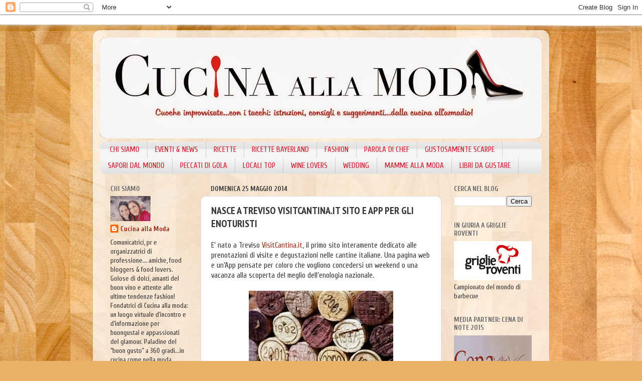

--- FILE ---
content_type: text/html; charset=UTF-8
request_url: https://cucinaallamoda.blogspot.com/2014/05/nasce-treviso-visitcantinait-sito-e-app.html
body_size: 28108
content:
<!DOCTYPE html>
<html class='v2' dir='ltr' lang='it'>
<head>
<link href='https://www.blogger.com/static/v1/widgets/335934321-css_bundle_v2.css' rel='stylesheet' type='text/css'/>
<meta content='width=1100' name='viewport'/>
<meta content='text/html; charset=UTF-8' http-equiv='Content-Type'/>
<meta content='blogger' name='generator'/>
<link href='https://cucinaallamoda.blogspot.com/favicon.ico' rel='icon' type='image/x-icon'/>
<link href='http://cucinaallamoda.blogspot.com/2014/05/nasce-treviso-visitcantinait-sito-e-app.html' rel='canonical'/>
<link rel="alternate" type="application/atom+xml" title="CUCINA ALLA MODA - Atom" href="https://cucinaallamoda.blogspot.com/feeds/posts/default" />
<link rel="alternate" type="application/rss+xml" title="CUCINA ALLA MODA - RSS" href="https://cucinaallamoda.blogspot.com/feeds/posts/default?alt=rss" />
<link rel="service.post" type="application/atom+xml" title="CUCINA ALLA MODA - Atom" href="https://www.blogger.com/feeds/3454466766259736196/posts/default" />

<link rel="alternate" type="application/atom+xml" title="CUCINA ALLA MODA - Atom" href="https://cucinaallamoda.blogspot.com/feeds/3111993894596455878/comments/default" />
<!--Can't find substitution for tag [blog.ieCssRetrofitLinks]-->
<link href='https://blogger.googleusercontent.com/img/b/R29vZ2xl/AVvXsEjfCz4zR52OGWwgPsGi9gJRgkWv7ZzwrBIpV_tn9m8he1DgDV_Evp5At6XxneqYA633tfV0xoolVpNgX3CylDgU74zFJR4Na599X7ec8XebzPDhJt-A_dgGvx7CV8LZTj2kyyQ6nuRVqxo/s1600/tappi.jpg' rel='image_src'/>
<meta content='http://cucinaallamoda.blogspot.com/2014/05/nasce-treviso-visitcantinait-sito-e-app.html' property='og:url'/>
<meta content='NASCE A TREVISO VISITCANTINA.IT  SITO E APP PER GLI ENOTURISTI' property='og:title'/>
<meta content='Blog di cucina in Veneto, ricette ed eventi enogastronomici e fashion. Consigli e suggerimenti...dalla cucina all&#39;armadio! Treviso, Veneto (Italia)' property='og:description'/>
<meta content='https://blogger.googleusercontent.com/img/b/R29vZ2xl/AVvXsEjfCz4zR52OGWwgPsGi9gJRgkWv7ZzwrBIpV_tn9m8he1DgDV_Evp5At6XxneqYA633tfV0xoolVpNgX3CylDgU74zFJR4Na599X7ec8XebzPDhJt-A_dgGvx7CV8LZTj2kyyQ6nuRVqxo/w1200-h630-p-k-no-nu/tappi.jpg' property='og:image'/>
<title>CUCINA ALLA MODA: NASCE A TREVISO VISITCANTINA.IT  SITO E APP PER GLI ENOTURISTI</title>
<style type='text/css'>@font-face{font-family:'Cuprum';font-style:normal;font-weight:400;font-display:swap;src:url(//fonts.gstatic.com/s/cuprum/v29/dg4k_pLmvrkcOkBNK-tCpb4lSzon.woff2)format('woff2');unicode-range:U+0460-052F,U+1C80-1C8A,U+20B4,U+2DE0-2DFF,U+A640-A69F,U+FE2E-FE2F;}@font-face{font-family:'Cuprum';font-style:normal;font-weight:400;font-display:swap;src:url(//fonts.gstatic.com/s/cuprum/v29/dg4k_pLmvrkcOkBNIutCpb4lSzon.woff2)format('woff2');unicode-range:U+0301,U+0400-045F,U+0490-0491,U+04B0-04B1,U+2116;}@font-face{font-family:'Cuprum';font-style:normal;font-weight:400;font-display:swap;src:url(//fonts.gstatic.com/s/cuprum/v29/dg4k_pLmvrkcOkBNKetCpb4lSzon.woff2)format('woff2');unicode-range:U+0102-0103,U+0110-0111,U+0128-0129,U+0168-0169,U+01A0-01A1,U+01AF-01B0,U+0300-0301,U+0303-0304,U+0308-0309,U+0323,U+0329,U+1EA0-1EF9,U+20AB;}@font-face{font-family:'Cuprum';font-style:normal;font-weight:400;font-display:swap;src:url(//fonts.gstatic.com/s/cuprum/v29/dg4k_pLmvrkcOkBNKOtCpb4lSzon.woff2)format('woff2');unicode-range:U+0100-02BA,U+02BD-02C5,U+02C7-02CC,U+02CE-02D7,U+02DD-02FF,U+0304,U+0308,U+0329,U+1D00-1DBF,U+1E00-1E9F,U+1EF2-1EFF,U+2020,U+20A0-20AB,U+20AD-20C0,U+2113,U+2C60-2C7F,U+A720-A7FF;}@font-face{font-family:'Cuprum';font-style:normal;font-weight:400;font-display:swap;src:url(//fonts.gstatic.com/s/cuprum/v29/dg4k_pLmvrkcOkBNJutCpb4lSw.woff2)format('woff2');unicode-range:U+0000-00FF,U+0131,U+0152-0153,U+02BB-02BC,U+02C6,U+02DA,U+02DC,U+0304,U+0308,U+0329,U+2000-206F,U+20AC,U+2122,U+2191,U+2193,U+2212,U+2215,U+FEFF,U+FFFD;}@font-face{font-family:'Cuprum';font-style:normal;font-weight:700;font-display:swap;src:url(//fonts.gstatic.com/s/cuprum/v29/dg4k_pLmvrkcOkBNK-tCpb4lSzon.woff2)format('woff2');unicode-range:U+0460-052F,U+1C80-1C8A,U+20B4,U+2DE0-2DFF,U+A640-A69F,U+FE2E-FE2F;}@font-face{font-family:'Cuprum';font-style:normal;font-weight:700;font-display:swap;src:url(//fonts.gstatic.com/s/cuprum/v29/dg4k_pLmvrkcOkBNIutCpb4lSzon.woff2)format('woff2');unicode-range:U+0301,U+0400-045F,U+0490-0491,U+04B0-04B1,U+2116;}@font-face{font-family:'Cuprum';font-style:normal;font-weight:700;font-display:swap;src:url(//fonts.gstatic.com/s/cuprum/v29/dg4k_pLmvrkcOkBNKetCpb4lSzon.woff2)format('woff2');unicode-range:U+0102-0103,U+0110-0111,U+0128-0129,U+0168-0169,U+01A0-01A1,U+01AF-01B0,U+0300-0301,U+0303-0304,U+0308-0309,U+0323,U+0329,U+1EA0-1EF9,U+20AB;}@font-face{font-family:'Cuprum';font-style:normal;font-weight:700;font-display:swap;src:url(//fonts.gstatic.com/s/cuprum/v29/dg4k_pLmvrkcOkBNKOtCpb4lSzon.woff2)format('woff2');unicode-range:U+0100-02BA,U+02BD-02C5,U+02C7-02CC,U+02CE-02D7,U+02DD-02FF,U+0304,U+0308,U+0329,U+1D00-1DBF,U+1E00-1E9F,U+1EF2-1EFF,U+2020,U+20A0-20AB,U+20AD-20C0,U+2113,U+2C60-2C7F,U+A720-A7FF;}@font-face{font-family:'Cuprum';font-style:normal;font-weight:700;font-display:swap;src:url(//fonts.gstatic.com/s/cuprum/v29/dg4k_pLmvrkcOkBNJutCpb4lSw.woff2)format('woff2');unicode-range:U+0000-00FF,U+0131,U+0152-0153,U+02BB-02BC,U+02C6,U+02DA,U+02DC,U+0304,U+0308,U+0329,U+2000-206F,U+20AC,U+2122,U+2191,U+2193,U+2212,U+2215,U+FEFF,U+FFFD;}@font-face{font-family:'Luckiest Guy';font-style:normal;font-weight:400;font-display:swap;src:url(//fonts.gstatic.com/s/luckiestguy/v25/_gP_1RrxsjcxVyin9l9n_j2hQ952ijl7aSqP.woff2)format('woff2');unicode-range:U+0100-02BA,U+02BD-02C5,U+02C7-02CC,U+02CE-02D7,U+02DD-02FF,U+0304,U+0308,U+0329,U+1D00-1DBF,U+1E00-1E9F,U+1EF2-1EFF,U+2020,U+20A0-20AB,U+20AD-20C0,U+2113,U+2C60-2C7F,U+A720-A7FF;}@font-face{font-family:'Luckiest Guy';font-style:normal;font-weight:400;font-display:swap;src:url(//fonts.gstatic.com/s/luckiestguy/v25/_gP_1RrxsjcxVyin9l9n_j2hTd52ijl7aQ.woff2)format('woff2');unicode-range:U+0000-00FF,U+0131,U+0152-0153,U+02BB-02BC,U+02C6,U+02DA,U+02DC,U+0304,U+0308,U+0329,U+2000-206F,U+20AC,U+2122,U+2191,U+2193,U+2212,U+2215,U+FEFF,U+FFFD;}@font-face{font-family:'PT Sans Narrow';font-style:normal;font-weight:700;font-display:swap;src:url(//fonts.gstatic.com/s/ptsansnarrow/v19/BngSUXNadjH0qYEzV7ab-oWlsbg95AiIW_3CRs-2UEU.woff2)format('woff2');unicode-range:U+0460-052F,U+1C80-1C8A,U+20B4,U+2DE0-2DFF,U+A640-A69F,U+FE2E-FE2F;}@font-face{font-family:'PT Sans Narrow';font-style:normal;font-weight:700;font-display:swap;src:url(//fonts.gstatic.com/s/ptsansnarrow/v19/BngSUXNadjH0qYEzV7ab-oWlsbg95AiBW_3CRs-2UEU.woff2)format('woff2');unicode-range:U+0301,U+0400-045F,U+0490-0491,U+04B0-04B1,U+2116;}@font-face{font-family:'PT Sans Narrow';font-style:normal;font-weight:700;font-display:swap;src:url(//fonts.gstatic.com/s/ptsansnarrow/v19/BngSUXNadjH0qYEzV7ab-oWlsbg95AiLW_3CRs-2UEU.woff2)format('woff2');unicode-range:U+0100-02BA,U+02BD-02C5,U+02C7-02CC,U+02CE-02D7,U+02DD-02FF,U+0304,U+0308,U+0329,U+1D00-1DBF,U+1E00-1E9F,U+1EF2-1EFF,U+2020,U+20A0-20AB,U+20AD-20C0,U+2113,U+2C60-2C7F,U+A720-A7FF;}@font-face{font-family:'PT Sans Narrow';font-style:normal;font-weight:700;font-display:swap;src:url(//fonts.gstatic.com/s/ptsansnarrow/v19/BngSUXNadjH0qYEzV7ab-oWlsbg95AiFW_3CRs-2.woff2)format('woff2');unicode-range:U+0000-00FF,U+0131,U+0152-0153,U+02BB-02BC,U+02C6,U+02DA,U+02DC,U+0304,U+0308,U+0329,U+2000-206F,U+20AC,U+2122,U+2191,U+2193,U+2212,U+2215,U+FEFF,U+FFFD;}</style>
<style id='page-skin-1' type='text/css'><!--
/*-----------------------------------------------
Blogger Template Style
Name:     Picture Window
Designer: Blogger
URL:      www.blogger.com
----------------------------------------------- */
/* Content
----------------------------------------------- */
body {
font: normal normal 15px Cuprum;
color: #333333;
background: #e8b163 url(//themes.googleusercontent.com/image?id=1th-aXpw6MRsDFbtMwREY5CNALxp2PFSzMEjgnimPM6dNSj0koU1lIpyf9jYjWFzD5Cug) no-repeat fixed top center /* Credit: carlosalvarez (http://www.istockphoto.com/googleimages.php?id=5170096&platform=blogger) */;
}
html body .region-inner {
min-width: 0;
max-width: 100%;
width: auto;
}
.content-outer {
font-size: 90%;
}
a:link {
text-decoration:none;
color: #992211;
}
a:visited {
text-decoration:none;
color: #771000;
}
a:hover {
text-decoration:underline;
color: #cc4411;
}
.content-outer {
background: transparent url(//www.blogblog.com/1kt/transparent/white80.png) repeat scroll top left;
-moz-border-radius: 15px;
-webkit-border-radius: 15px;
-goog-ms-border-radius: 15px;
border-radius: 15px;
-moz-box-shadow: 0 0 3px rgba(0, 0, 0, .15);
-webkit-box-shadow: 0 0 3px rgba(0, 0, 0, .15);
-goog-ms-box-shadow: 0 0 3px rgba(0, 0, 0, .15);
box-shadow: 0 0 3px rgba(0, 0, 0, .15);
margin: 30px auto;
}
.content-inner {
padding: 15px;
}
/* Header
----------------------------------------------- */
.header-outer {
background: #992211 url(//www.blogblog.com/1kt/transparent/header_gradient_shade.png) repeat-x scroll top left;
_background-image: none;
color: #ffffff;
-moz-border-radius: 10px;
-webkit-border-radius: 10px;
-goog-ms-border-radius: 10px;
border-radius: 10px;
}
.Header img, .Header #header-inner {
-moz-border-radius: 10px;
-webkit-border-radius: 10px;
-goog-ms-border-radius: 10px;
border-radius: 10px;
}
.header-inner .Header .titlewrapper,
.header-inner .Header .descriptionwrapper {
padding-left: 30px;
padding-right: 30px;
}
.Header h1 {
font: normal normal 36px Luckiest Guy;
text-shadow: 1px 1px 3px rgba(0, 0, 0, 0.3);
}
.Header h1 a {
color: #ffffff;
}
.Header .description {
font-size: 130%;
}
/* Tabs
----------------------------------------------- */
.tabs-inner {
margin: .5em 0 0;
padding: 0;
}
.tabs-inner .section {
margin: 0;
}
.tabs-inner .widget ul {
padding: 0;
background: #f5f5f5 url(//www.blogblog.com/1kt/transparent/tabs_gradient_shade.png) repeat scroll bottom;
-moz-border-radius: 10px;
-webkit-border-radius: 10px;
-goog-ms-border-radius: 10px;
border-radius: 10px;
}
.tabs-inner .widget li {
border: none;
}
.tabs-inner .widget li a {
display: inline-block;
padding: .5em 1em;
margin-right: 0;
color: #d61729;
font: normal normal 15px Cuprum;
-moz-border-radius: 0 0 0 0;
-webkit-border-top-left-radius: 0;
-webkit-border-top-right-radius: 0;
-goog-ms-border-radius: 0 0 0 0;
border-radius: 0 0 0 0;
background: transparent none no-repeat scroll top left;
border-right: 1px solid #cccccc;
}
.tabs-inner .widget li:first-child a {
padding-left: 1.25em;
-moz-border-radius-topleft: 10px;
-moz-border-radius-bottomleft: 10px;
-webkit-border-top-left-radius: 10px;
-webkit-border-bottom-left-radius: 10px;
-goog-ms-border-top-left-radius: 10px;
-goog-ms-border-bottom-left-radius: 10px;
border-top-left-radius: 10px;
border-bottom-left-radius: 10px;
}
.tabs-inner .widget li.selected a,
.tabs-inner .widget li a:hover {
position: relative;
z-index: 1;
background: #ffffff url(//www.blogblog.com/1kt/transparent/tabs_gradient_shade.png) repeat scroll bottom;
color: #000000;
-moz-box-shadow: 0 0 0 rgba(0, 0, 0, .15);
-webkit-box-shadow: 0 0 0 rgba(0, 0, 0, .15);
-goog-ms-box-shadow: 0 0 0 rgba(0, 0, 0, .15);
box-shadow: 0 0 0 rgba(0, 0, 0, .15);
}
/* Headings
----------------------------------------------- */
h2 {
font: normal bold 100% Cuprum;
text-transform: uppercase;
color: #666666;
margin: .5em 0;
}
/* Main
----------------------------------------------- */
.main-outer {
background: transparent none repeat scroll top center;
-moz-border-radius: 0 0 0 0;
-webkit-border-top-left-radius: 0;
-webkit-border-top-right-radius: 0;
-webkit-border-bottom-left-radius: 0;
-webkit-border-bottom-right-radius: 0;
-goog-ms-border-radius: 0 0 0 0;
border-radius: 0 0 0 0;
-moz-box-shadow: 0 0 0 rgba(0, 0, 0, .15);
-webkit-box-shadow: 0 0 0 rgba(0, 0, 0, .15);
-goog-ms-box-shadow: 0 0 0 rgba(0, 0, 0, .15);
box-shadow: 0 0 0 rgba(0, 0, 0, .15);
}
.main-inner {
padding: 15px 5px 20px;
}
.main-inner .column-center-inner {
padding: 0 0;
}
.main-inner .column-left-inner {
padding-left: 0;
}
.main-inner .column-right-inner {
padding-right: 0;
}
/* Posts
----------------------------------------------- */
h3.post-title {
margin: 0;
font: normal bold 20px PT Sans Narrow;
}
.comments h4 {
margin: 1em 0 0;
font: normal bold 20px PT Sans Narrow;
}
.date-header span {
color: #333333;
}
.post-outer {
background-color: #ffffff;
border: solid 1px #dddddd;
-moz-border-radius: 10px;
-webkit-border-radius: 10px;
border-radius: 10px;
-goog-ms-border-radius: 10px;
padding: 15px 20px;
margin: 0 -20px 20px;
}
.post-body {
line-height: 1.4;
font-size: 110%;
position: relative;
}
.post-header {
margin: 0 0 1.5em;
color: #999999;
line-height: 1.6;
}
.post-footer {
margin: .5em 0 0;
color: #999999;
line-height: 1.6;
}
#blog-pager {
font-size: 140%
}
#comments .comment-author {
padding-top: 1.5em;
border-top: dashed 1px #ccc;
border-top: dashed 1px rgba(128, 128, 128, .5);
background-position: 0 1.5em;
}
#comments .comment-author:first-child {
padding-top: 0;
border-top: none;
}
.avatar-image-container {
margin: .2em 0 0;
}
/* Comments
----------------------------------------------- */
.comments .comments-content .icon.blog-author {
background-repeat: no-repeat;
background-image: url([data-uri]);
}
.comments .comments-content .loadmore a {
border-top: 1px solid #cc4411;
border-bottom: 1px solid #cc4411;
}
.comments .continue {
border-top: 2px solid #cc4411;
}
/* Widgets
----------------------------------------------- */
.widget ul, .widget #ArchiveList ul.flat {
padding: 0;
list-style: none;
}
.widget ul li, .widget #ArchiveList ul.flat li {
border-top: dashed 1px #ccc;
border-top: dashed 1px rgba(128, 128, 128, .5);
}
.widget ul li:first-child, .widget #ArchiveList ul.flat li:first-child {
border-top: none;
}
.widget .post-body ul {
list-style: disc;
}
.widget .post-body ul li {
border: none;
}
/* Footer
----------------------------------------------- */
.footer-outer {
color:#eeeeee;
background: transparent url(https://resources.blogblog.com/blogblog/data/1kt/transparent/black50.png) repeat scroll top left;
-moz-border-radius: 10px 10px 10px 10px;
-webkit-border-top-left-radius: 10px;
-webkit-border-top-right-radius: 10px;
-webkit-border-bottom-left-radius: 10px;
-webkit-border-bottom-right-radius: 10px;
-goog-ms-border-radius: 10px 10px 10px 10px;
border-radius: 10px 10px 10px 10px;
-moz-box-shadow: 0 0 0 rgba(0, 0, 0, .15);
-webkit-box-shadow: 0 0 0 rgba(0, 0, 0, .15);
-goog-ms-box-shadow: 0 0 0 rgba(0, 0, 0, .15);
box-shadow: 0 0 0 rgba(0, 0, 0, .15);
}
.footer-inner {
padding: 10px 5px 20px;
}
.footer-outer a {
color: #ffffdd;
}
.footer-outer a:visited {
color: #cccc99;
}
.footer-outer a:hover {
color: #ffffff;
}
.footer-outer .widget h2 {
color: #bbbbbb;
}
/* Mobile
----------------------------------------------- */
html body.mobile {
height: auto;
}
html body.mobile {
min-height: 480px;
background-size: 100% auto;
}
.mobile .body-fauxcolumn-outer {
background: transparent none repeat scroll top left;
}
html .mobile .mobile-date-outer, html .mobile .blog-pager {
border-bottom: none;
background: transparent none repeat scroll top center;
margin-bottom: 10px;
}
.mobile .date-outer {
background: transparent none repeat scroll top center;
}
.mobile .header-outer, .mobile .main-outer,
.mobile .post-outer, .mobile .footer-outer {
-moz-border-radius: 0;
-webkit-border-radius: 0;
-goog-ms-border-radius: 0;
border-radius: 0;
}
.mobile .content-outer,
.mobile .main-outer,
.mobile .post-outer {
background: inherit;
border: none;
}
.mobile .content-outer {
font-size: 100%;
}
.mobile-link-button {
background-color: #992211;
}
.mobile-link-button a:link, .mobile-link-button a:visited {
color: #ffffff;
}
.mobile-index-contents {
color: #333333;
}
.mobile .tabs-inner .PageList .widget-content {
background: #ffffff url(//www.blogblog.com/1kt/transparent/tabs_gradient_shade.png) repeat scroll bottom;
color: #000000;
}
.mobile .tabs-inner .PageList .widget-content .pagelist-arrow {
border-left: 1px solid #cccccc;
}

--></style>
<style id='template-skin-1' type='text/css'><!--
body {
min-width: 910px;
}
.content-outer, .content-fauxcolumn-outer, .region-inner {
min-width: 910px;
max-width: 910px;
_width: 910px;
}
.main-inner .columns {
padding-left: 200px;
padding-right: 200px;
}
.main-inner .fauxcolumn-center-outer {
left: 200px;
right: 200px;
/* IE6 does not respect left and right together */
_width: expression(this.parentNode.offsetWidth -
parseInt("200px") -
parseInt("200px") + 'px');
}
.main-inner .fauxcolumn-left-outer {
width: 200px;
}
.main-inner .fauxcolumn-right-outer {
width: 200px;
}
.main-inner .column-left-outer {
width: 200px;
right: 100%;
margin-left: -200px;
}
.main-inner .column-right-outer {
width: 200px;
margin-right: -200px;
}
#layout {
min-width: 0;
}
#layout .content-outer {
min-width: 0;
width: 800px;
}
#layout .region-inner {
min-width: 0;
width: auto;
}
body#layout div.add_widget {
padding: 8px;
}
body#layout div.add_widget a {
margin-left: 32px;
}
--></style>
<style>
    body {background-image:url(\/\/themes.googleusercontent.com\/image?id=1th-aXpw6MRsDFbtMwREY5CNALxp2PFSzMEjgnimPM6dNSj0koU1lIpyf9jYjWFzD5Cug);}
    
@media (max-width: 200px) { body {background-image:url(\/\/themes.googleusercontent.com\/image?id=1th-aXpw6MRsDFbtMwREY5CNALxp2PFSzMEjgnimPM6dNSj0koU1lIpyf9jYjWFzD5Cug&options=w200);}}
@media (max-width: 400px) and (min-width: 201px) { body {background-image:url(\/\/themes.googleusercontent.com\/image?id=1th-aXpw6MRsDFbtMwREY5CNALxp2PFSzMEjgnimPM6dNSj0koU1lIpyf9jYjWFzD5Cug&options=w400);}}
@media (max-width: 800px) and (min-width: 401px) { body {background-image:url(\/\/themes.googleusercontent.com\/image?id=1th-aXpw6MRsDFbtMwREY5CNALxp2PFSzMEjgnimPM6dNSj0koU1lIpyf9jYjWFzD5Cug&options=w800);}}
@media (max-width: 1200px) and (min-width: 801px) { body {background-image:url(\/\/themes.googleusercontent.com\/image?id=1th-aXpw6MRsDFbtMwREY5CNALxp2PFSzMEjgnimPM6dNSj0koU1lIpyf9jYjWFzD5Cug&options=w1200);}}
/* Last tag covers anything over one higher than the previous max-size cap. */
@media (min-width: 1201px) { body {background-image:url(\/\/themes.googleusercontent.com\/image?id=1th-aXpw6MRsDFbtMwREY5CNALxp2PFSzMEjgnimPM6dNSj0koU1lIpyf9jYjWFzD5Cug&options=w1600);}}
  </style>
<link href='https://www.blogger.com/dyn-css/authorization.css?targetBlogID=3454466766259736196&amp;zx=4008ba55-524a-4ecd-8f69-142ce7ab0366' media='none' onload='if(media!=&#39;all&#39;)media=&#39;all&#39;' rel='stylesheet'/><noscript><link href='https://www.blogger.com/dyn-css/authorization.css?targetBlogID=3454466766259736196&amp;zx=4008ba55-524a-4ecd-8f69-142ce7ab0366' rel='stylesheet'/></noscript>
<meta name='google-adsense-platform-account' content='ca-host-pub-1556223355139109'/>
<meta name='google-adsense-platform-domain' content='blogspot.com'/>

<!-- data-ad-client=ca-pub-0538297004081598 -->

</head>
<body class='loading variant-shade'>
<div class='navbar section' id='navbar' name='Navbar'><div class='widget Navbar' data-version='1' id='Navbar1'><script type="text/javascript">
    function setAttributeOnload(object, attribute, val) {
      if(window.addEventListener) {
        window.addEventListener('load',
          function(){ object[attribute] = val; }, false);
      } else {
        window.attachEvent('onload', function(){ object[attribute] = val; });
      }
    }
  </script>
<div id="navbar-iframe-container"></div>
<script type="text/javascript" src="https://apis.google.com/js/platform.js"></script>
<script type="text/javascript">
      gapi.load("gapi.iframes:gapi.iframes.style.bubble", function() {
        if (gapi.iframes && gapi.iframes.getContext) {
          gapi.iframes.getContext().openChild({
              url: 'https://www.blogger.com/navbar/3454466766259736196?po\x3d3111993894596455878\x26origin\x3dhttps://cucinaallamoda.blogspot.com',
              where: document.getElementById("navbar-iframe-container"),
              id: "navbar-iframe"
          });
        }
      });
    </script><script type="text/javascript">
(function() {
var script = document.createElement('script');
script.type = 'text/javascript';
script.src = '//pagead2.googlesyndication.com/pagead/js/google_top_exp.js';
var head = document.getElementsByTagName('head')[0];
if (head) {
head.appendChild(script);
}})();
</script>
</div></div>
<div class='body-fauxcolumns'>
<div class='fauxcolumn-outer body-fauxcolumn-outer'>
<div class='cap-top'>
<div class='cap-left'></div>
<div class='cap-right'></div>
</div>
<div class='fauxborder-left'>
<div class='fauxborder-right'></div>
<div class='fauxcolumn-inner'>
</div>
</div>
<div class='cap-bottom'>
<div class='cap-left'></div>
<div class='cap-right'></div>
</div>
</div>
</div>
<div class='content'>
<div class='content-fauxcolumns'>
<div class='fauxcolumn-outer content-fauxcolumn-outer'>
<div class='cap-top'>
<div class='cap-left'></div>
<div class='cap-right'></div>
</div>
<div class='fauxborder-left'>
<div class='fauxborder-right'></div>
<div class='fauxcolumn-inner'>
</div>
</div>
<div class='cap-bottom'>
<div class='cap-left'></div>
<div class='cap-right'></div>
</div>
</div>
</div>
<div class='content-outer'>
<div class='content-cap-top cap-top'>
<div class='cap-left'></div>
<div class='cap-right'></div>
</div>
<div class='fauxborder-left content-fauxborder-left'>
<div class='fauxborder-right content-fauxborder-right'></div>
<div class='content-inner'>
<header>
<div class='header-outer'>
<div class='header-cap-top cap-top'>
<div class='cap-left'></div>
<div class='cap-right'></div>
</div>
<div class='fauxborder-left header-fauxborder-left'>
<div class='fauxborder-right header-fauxborder-right'></div>
<div class='region-inner header-inner'>
<div class='header section' id='header' name='Intestazione'><div class='widget Header' data-version='1' id='Header1'>
<div id='header-inner'>
<a href='https://cucinaallamoda.blogspot.com/' style='display: block'>
<img alt='CUCINA ALLA MODA' height='201px; ' id='Header1_headerimg' src='https://blogger.googleusercontent.com/img/b/R29vZ2xl/AVvXsEj-RexzzYqpe6SXfal-F5ADGEYoNtK6XX9IfYW7B7pp2cm_NTdkkJtrJZSk8Lu0V1rI3zHuXYVXfW_TJe9gi_OwBNardE8icydyUAf4q_m3mZNpXR4Lk0fJ6RVGYgBmjO1yL9l3KSiv1-8/s880/Cucina+alla+moda+1.jpg' style='display: block' width='880px; '/>
</a>
</div>
</div></div>
</div>
</div>
<div class='header-cap-bottom cap-bottom'>
<div class='cap-left'></div>
<div class='cap-right'></div>
</div>
</div>
</header>
<div class='tabs-outer'>
<div class='tabs-cap-top cap-top'>
<div class='cap-left'></div>
<div class='cap-right'></div>
</div>
<div class='fauxborder-left tabs-fauxborder-left'>
<div class='fauxborder-right tabs-fauxborder-right'></div>
<div class='region-inner tabs-inner'>
<div class='tabs section' id='crosscol' name='Multi-colonne'><div class='widget LinkList' data-version='1' id='LinkList2'>
<h2>BAYERLAND</h2>
<div class='widget-content'>
<ul>
<li><a href='http://cucinaallamoda.blogspot.com/search/label/CHI SIAMO'>CHI SIAMO</a></li>
<li><a href='http://cucinaallamoda.blogspot.com/search/label/EVENTI E NEWS'>EVENTI & NEWS</a></li>
<li><a href='http://cucinaallamoda.blogspot.com/search/label/RICETTE'>RICETTE</a></li>
<li><a href='http://cucinaallamoda.blogspot.com/search/label/BAYERNLAND'>RICETTE BAYERLAND</a></li>
<li><a href='http://cucinaallamoda.blogspot.com/search/label/FASHION'>FASHION</a></li>
<li><a href='http://cucinaallamoda.blogspot.com/search/label/GLI CHEF CONSIGLIANO'>PAROLA DI CHEF</a></li>
<li><a href='http://cucinaallamoda.blogspot.com/search/label/RUBRICA GUSTOSAMENTE SCARPE'>GUSTOSAMENTE SCARPE</a></li>
<li><a href='http://cucinaallamoda.blogspot.com/search/label/SAPORI DAL MONDO'>SAPORI DAL MONDO</a></li>
<li><a href='http://cucinaallamoda.blogspot.com/search/label/PECCATI DI GOLA'>PECCATI DI GOLA</a></li>
<li><a href='http://cucinaallamoda.blogspot.com/search/label/RESTAURANT PARADE'>LOCALI TOP</a></li>
<li><a href='http://cucinaallamoda.blogspot.com/search/label/WINE LOVERS'>WINE LOVERS</a></li>
<li><a href='http://cucinaallamoda.blogspot.com/search/label/WEDDING'>WEDDING</a></li>
<li><a href='http://cucinaallamoda.blogspot.com/search/label/MAMME ALLA MODA'>MAMME ALLA MODA</a></li>
<li><a href='http://cucinaallamoda.blogspot.com/search/label/BIBLIOTECA ALLA MODA'>LIBRI DA GUSTARE</a></li>
</ul>
<div class='clear'></div>
</div>
</div></div>
<div class='tabs no-items section' id='crosscol-overflow' name='Cross-Column 2'></div>
</div>
</div>
<div class='tabs-cap-bottom cap-bottom'>
<div class='cap-left'></div>
<div class='cap-right'></div>
</div>
</div>
<div class='main-outer'>
<div class='main-cap-top cap-top'>
<div class='cap-left'></div>
<div class='cap-right'></div>
</div>
<div class='fauxborder-left main-fauxborder-left'>
<div class='fauxborder-right main-fauxborder-right'></div>
<div class='region-inner main-inner'>
<div class='columns fauxcolumns'>
<div class='fauxcolumn-outer fauxcolumn-center-outer'>
<div class='cap-top'>
<div class='cap-left'></div>
<div class='cap-right'></div>
</div>
<div class='fauxborder-left'>
<div class='fauxborder-right'></div>
<div class='fauxcolumn-inner'>
</div>
</div>
<div class='cap-bottom'>
<div class='cap-left'></div>
<div class='cap-right'></div>
</div>
</div>
<div class='fauxcolumn-outer fauxcolumn-left-outer'>
<div class='cap-top'>
<div class='cap-left'></div>
<div class='cap-right'></div>
</div>
<div class='fauxborder-left'>
<div class='fauxborder-right'></div>
<div class='fauxcolumn-inner'>
</div>
</div>
<div class='cap-bottom'>
<div class='cap-left'></div>
<div class='cap-right'></div>
</div>
</div>
<div class='fauxcolumn-outer fauxcolumn-right-outer'>
<div class='cap-top'>
<div class='cap-left'></div>
<div class='cap-right'></div>
</div>
<div class='fauxborder-left'>
<div class='fauxborder-right'></div>
<div class='fauxcolumn-inner'>
</div>
</div>
<div class='cap-bottom'>
<div class='cap-left'></div>
<div class='cap-right'></div>
</div>
</div>
<!-- corrects IE6 width calculation -->
<div class='columns-inner'>
<div class='column-center-outer'>
<div class='column-center-inner'>
<div class='main section' id='main' name='Principale'><div class='widget Blog' data-version='1' id='Blog1'>
<div class='blog-posts hfeed'>

          <div class="date-outer">
        
<h2 class='date-header'><span>domenica 25 maggio 2014</span></h2>

          <div class="date-posts">
        
<div class='post-outer'>
<div class='post hentry uncustomized-post-template' itemprop='blogPost' itemscope='itemscope' itemtype='http://schema.org/BlogPosting'>
<meta content='https://blogger.googleusercontent.com/img/b/R29vZ2xl/AVvXsEjfCz4zR52OGWwgPsGi9gJRgkWv7ZzwrBIpV_tn9m8he1DgDV_Evp5At6XxneqYA633tfV0xoolVpNgX3CylDgU74zFJR4Na599X7ec8XebzPDhJt-A_dgGvx7CV8LZTj2kyyQ6nuRVqxo/s1600/tappi.jpg' itemprop='image_url'/>
<meta content='3454466766259736196' itemprop='blogId'/>
<meta content='3111993894596455878' itemprop='postId'/>
<a name='3111993894596455878'></a>
<h3 class='post-title entry-title' itemprop='name'>
NASCE A TREVISO VISITCANTINA.IT  SITO E APP PER GLI ENOTURISTI
</h3>
<div class='post-header'>
<div class='post-header-line-1'></div>
</div>
<div class='post-body entry-content' id='post-body-3111993894596455878' itemprop='description articleBody'>
E&#8217; nato a Treviso <a href="http://visitcantina.it/">VisitCantina.it</a>, il primo sito interamente dedicato alle prenotazioni di visite e degustazioni nelle cantine italiane. Una pagina web e un&#8217;App pensate per coloro che vogliono concedersi un weekend o una vacanza alla scoperta del meglio dell&#8217;enologia nazionale.<br />
<br />
<div class="separator" style="clear: both; text-align: center;">
<a href="https://blogger.googleusercontent.com/img/b/R29vZ2xl/AVvXsEjfCz4zR52OGWwgPsGi9gJRgkWv7ZzwrBIpV_tn9m8he1DgDV_Evp5At6XxneqYA633tfV0xoolVpNgX3CylDgU74zFJR4Na599X7ec8XebzPDhJt-A_dgGvx7CV8LZTj2kyyQ6nuRVqxo/s1600/tappi.jpg" imageanchor="1" style="margin-left: 1em; margin-right: 1em;"><img border="0" src="https://blogger.googleusercontent.com/img/b/R29vZ2xl/AVvXsEjfCz4zR52OGWwgPsGi9gJRgkWv7ZzwrBIpV_tn9m8he1DgDV_Evp5At6XxneqYA633tfV0xoolVpNgX3CylDgU74zFJR4Na599X7ec8XebzPDhJt-A_dgGvx7CV8LZTj2kyyQ6nuRVqxo/s1600/tappi.jpg" /></a></div>
<br />
L&#8217;idea nasce dall'intuizione di Edimarca, società trevigiana che si occupa di servizi editoriali per il mondo del vino. Così come accade per alberghi, voli, acquisti on line e altro, questo portale darà la possibilità di trovare tutte le informazioni per organizzare e prenotare, in pochi clic, il proprio wine tour, partendo da un unico indirizzo e senza dover girovagare tra i siti delle singole aziende. VisitCantina.it non è un semplice elenco di cantine ma una vetrina di percorsi emozionali nel mondo del vino proposti da strutture che fanno dell&#8217;accoglienza all' enoturista un loro punto di forza. Il tutto a portata di pc, di tablet e di smartphone.<br />
Utilizzare la piattaforma è facile e immediato. Accedendo al database del sito si può cercare la cantina da visitare per regione, provincia o denominazione oppure cliccare sui loghi che scorrono nell&#8217;home page.<br />
<br />
Gli enoturisti potranno navigare in tutta libertà, consultando i profili delle diverse realtà, scoprendo le proposte di degustazione e gli eventi in calendario.<br />
La registrazione, infatti, viene richiesta solo al momento della prenotazione, quando si accede al sistema dibooking on line. &nbsp;Gli utenti potranno poi votare e recensire le cantine che hanno visitato, essere tempestivamente informati sulle degustazioni proposte tramite la newsletter di VisitCantina.it e i principali social network.<br />
&#171;Non è previsto alcun costo per questo servizio e il pagamento della degustazione avverrà direttamente in cantina ma a breve sarà attivato il servizio di pagamento on line direttamente dal nostro sito&#187;, spiega Roberto Dalla Riva, ideatore dell&#8217;iniziativa, &#171;VisitCantina è un progetto innovativo, che non ha precedenti in Italia, e che, per questo, è ancora in fase sperimentale. L&#8217;obiettivo che ci proponiamo è di arrivare a completo regime, anche nelle versioni inglese e tedesca, entro la fine dell'anno. Fino ad oggi sono più di 100 le cantine che hanno aderito al portale, provenienti dai principali distretti enologici, ma il loro numero è in continua espansione&#187;.<br />
<br />
Il portale, spiega l&#8217;ideatore, guarda anche ad Expo 2015, offrendo ai partecipanti all'evento, che avranno conosciuto i vini nello specifico padiglione, la possibilità successiva di visitare i luoghi di origine del vino italiano, prenotando direttamente on line.<br />
La piattaforma di VisitCantina, oltre che dal sito web, è accessibile anche attraverso l&#8217;applicazione gratuita per smartphone e tablet, sia iOS che Android che sarà disponibile a giorni. Con l&#8217;App di VisitCantina è possibile cercare la cantina più vicina al luogo in cui ci si trova, prenotare direttamente una visita/degustazione, conoscere i tempi di percorrenza, farsi guidare direttamente sul posto, passando dal virtuale al reale nel tempo di un clic.
<div style='clear: both;'></div>
</div>
<div class='post-footer'>
<div class='post-footer-line post-footer-line-1'>
<span class='post-author vcard'>
Pubblicato da
<span class='fn' itemprop='author' itemscope='itemscope' itemtype='http://schema.org/Person'>
<meta content='https://www.blogger.com/profile/10572509747792676902' itemprop='url'/>
<a class='g-profile' href='https://www.blogger.com/profile/10572509747792676902' rel='author' title='author profile'>
<span itemprop='name'>Cucina alla Moda</span>
</a>
</span>
</span>
<span class='post-timestamp'>
</span>
<span class='post-comment-link'>
</span>
<span class='post-icons'>
<span class='item-control blog-admin pid-594976304'>
<a href='https://www.blogger.com/post-edit.g?blogID=3454466766259736196&postID=3111993894596455878&from=pencil' title='Modifica post'>
<img alt='' class='icon-action' height='18' src='https://resources.blogblog.com/img/icon18_edit_allbkg.gif' width='18'/>
</a>
</span>
</span>
<div class='post-share-buttons goog-inline-block'>
<a class='goog-inline-block share-button sb-email' href='https://www.blogger.com/share-post.g?blogID=3454466766259736196&postID=3111993894596455878&target=email' target='_blank' title='Invia tramite email'><span class='share-button-link-text'>Invia tramite email</span></a><a class='goog-inline-block share-button sb-blog' href='https://www.blogger.com/share-post.g?blogID=3454466766259736196&postID=3111993894596455878&target=blog' onclick='window.open(this.href, "_blank", "height=270,width=475"); return false;' target='_blank' title='Postalo sul blog'><span class='share-button-link-text'>Postalo sul blog</span></a><a class='goog-inline-block share-button sb-twitter' href='https://www.blogger.com/share-post.g?blogID=3454466766259736196&postID=3111993894596455878&target=twitter' target='_blank' title='Condividi su X'><span class='share-button-link-text'>Condividi su X</span></a><a class='goog-inline-block share-button sb-facebook' href='https://www.blogger.com/share-post.g?blogID=3454466766259736196&postID=3111993894596455878&target=facebook' onclick='window.open(this.href, "_blank", "height=430,width=640"); return false;' target='_blank' title='Condividi su Facebook'><span class='share-button-link-text'>Condividi su Facebook</span></a><a class='goog-inline-block share-button sb-pinterest' href='https://www.blogger.com/share-post.g?blogID=3454466766259736196&postID=3111993894596455878&target=pinterest' target='_blank' title='Condividi su Pinterest'><span class='share-button-link-text'>Condividi su Pinterest</span></a>
</div>
</div>
<div class='post-footer-line post-footer-line-2'>
<span class='post-labels'>
Sezione:
<a href='https://cucinaallamoda.blogspot.com/search/label/cantine%20italiane' rel='tag'>cantine italiane</a>,
<a href='https://cucinaallamoda.blogspot.com/search/label/EDIMARCA' rel='tag'>EDIMARCA</a>,
<a href='https://cucinaallamoda.blogspot.com/search/label/enologia' rel='tag'>enologia</a>,
<a href='https://cucinaallamoda.blogspot.com/search/label/enoturisti' rel='tag'>enoturisti</a>,
<a href='https://cucinaallamoda.blogspot.com/search/label/TAPPI' rel='tag'>TAPPI</a>,
<a href='https://cucinaallamoda.blogspot.com/search/label/visitcantina.it' rel='tag'>visitcantina.it</a>,
<a href='https://cucinaallamoda.blogspot.com/search/label/WINE%20LOVERS' rel='tag'>WINE LOVERS</a>
</span>
</div>
<div class='post-footer-line post-footer-line-3'>
<span class='post-location'>
</span>
</div>
</div>
</div>
<div class='comments' id='comments'>
<a name='comments'></a>
<h4>Nessun commento:</h4>
<div id='Blog1_comments-block-wrapper'>
<dl class='avatar-comment-indent' id='comments-block'>
</dl>
</div>
<p class='comment-footer'>
<div class='comment-form'>
<a name='comment-form'></a>
<h4 id='comment-post-message'>Posta un commento</h4>
<p>
</p>
<a href='https://www.blogger.com/comment/frame/3454466766259736196?po=3111993894596455878&hl=it&saa=85391&origin=https://cucinaallamoda.blogspot.com' id='comment-editor-src'></a>
<iframe allowtransparency='true' class='blogger-iframe-colorize blogger-comment-from-post' frameborder='0' height='410px' id='comment-editor' name='comment-editor' src='' width='100%'></iframe>
<script src='https://www.blogger.com/static/v1/jsbin/2830521187-comment_from_post_iframe.js' type='text/javascript'></script>
<script type='text/javascript'>
      BLOG_CMT_createIframe('https://www.blogger.com/rpc_relay.html');
    </script>
</div>
</p>
</div>
</div>

        </div></div>
      
</div>
<div class='blog-pager' id='blog-pager'>
<span id='blog-pager-newer-link'>
<a class='blog-pager-newer-link' href='https://cucinaallamoda.blogspot.com/2014/05/larte-in-tavola-con-lo-chef-stellato.html' id='Blog1_blog-pager-newer-link' title='Post più recente'>Post più recente</a>
</span>
<span id='blog-pager-older-link'>
<a class='blog-pager-older-link' href='https://cucinaallamoda.blogspot.com/2014/05/ripartono-le-cene-chic-per-appassionati.html' id='Blog1_blog-pager-older-link' title='Post più vecchio'>Post più vecchio</a>
</span>
<a class='home-link' href='https://cucinaallamoda.blogspot.com/'>Home page</a>
</div>
<div class='clear'></div>
<div class='post-feeds'>
<div class='feed-links'>
Iscriviti a:
<a class='feed-link' href='https://cucinaallamoda.blogspot.com/feeds/3111993894596455878/comments/default' target='_blank' type='application/atom+xml'>Commenti sul post (Atom)</a>
</div>
</div>
</div></div>
</div>
</div>
<div class='column-left-outer'>
<div class='column-left-inner'>
<aside>
<div class='sidebar section' id='sidebar-left-1'><div class='widget Profile' data-version='1' id='Profile1'>
<h2>CHI SIAMO</h2>
<div class='widget-content'>
<a href='https://www.blogger.com/profile/10572509747792676902'><img alt='La mia foto' class='profile-img' height='50' src='//blogger.googleusercontent.com/img/b/R29vZ2xl/AVvXsEj9lnOEEiNGKS_5fcuszlpht2E5Z65iDTyOmPY9zF5iNZz-Idt4cMmOFHh-FY09AQD9K-TnNH4p5daAPt6LnLnnnYHiQUUxYeqEW_wa6kJ5O9iS3LzmqMpn53cIMbvslA/s220/FB_IMG_1460218048507.jpg' width='80'/></a>
<dl class='profile-datablock'>
<dt class='profile-data'>
<a class='profile-name-link g-profile' href='https://www.blogger.com/profile/10572509747792676902' rel='author' style='background-image: url(//www.blogger.com/img/logo-16.png);'>
Cucina alla Moda
</a>
</dt>
<dd class='profile-textblock'>Comunicatrici, pr e organizzatrici di professione... amiche, food bloggers &amp; food lovers. Golose di dolci, amanti del buon vino e attente alle ultime tendenze fashion! 
Fondatrici di Cucina alla moda: un luogo virtuale d&#39;incontro e d&#39;informazione per buongustai e appassionati del glamour. Paladine del &quot;buon gusto&quot; a 360 gradi...in cucina come nella moda.</dd>
</dl>
<a class='profile-link' href='https://www.blogger.com/profile/10572509747792676902' rel='author'>Visualizza il mio profilo completo</a>
<div class='clear'></div>
</div>
</div><div class='widget Image' data-version='1' id='Image3'>
<h2>Seguici su FACEBOOK</h2>
<div class='widget-content'>
<a href='http://www.facebook.com/pages/CUCINA-ALLA-MODA-fan-page/212841838778919?ref=tn_tnmn'>
<img alt='Seguici su FACEBOOK' height='43' id='Image3_img' src='https://blogger.googleusercontent.com/img/b/R29vZ2xl/AVvXsEhSHcovtqkU0aUwFnH4IGhlfJLiGhp-J-RXgwm1l0Y7rgVAz57_mrV3TfkKpdzSgOg4oIxnG9NdlUNNw2IqYXw6zmsDdpvGfizYviXMfFDSrvowOOb6S16U0G48X2myitRMzf_aqnKlFog/s150/facebook-logo.jpg' width='150'/>
</a>
<br/>
<span class='caption'>Cucina alla moda fan page</span>
</div>
<div class='clear'></div>
</div><div class='widget Image' data-version='1' id='Image1'>
<h2>Seguici su TWITTER</h2>
<div class='widget-content'>
<a href='https://twitter.com/#!/Cucinaallamoda'>
<img alt='Seguici su TWITTER' height='56' id='Image1_img' src='https://blogger.googleusercontent.com/img/b/R29vZ2xl/AVvXsEjYr-AGmYcMeRUmD6YS4m40541nlG7aI53HnYp3GPeFdIhDmSuOXVNzr3x8uF-A4OmKpCz2fICSo-x_IIy6-c5H0Y8BFsgrD24lun3QX8rb6OZnEYIdOtWZXHfPQm2122TlgYG3UnbMAEA/s150/twitter-logo.png' width='150'/>
</a>
<br/>
<span class='caption'>@cucinaallamoda</span>
</div>
<div class='clear'></div>
</div><div class='widget HTML' data-version='1' id='HTML4'>
<h2 class='title'>Seguici su INSTAGRAM</h2>
<div class='widget-content'>
<style>.ig-b- { display: inline-block; }
.ig-b- img { visibility: hidden; }
.ig-b-:hover { background-position: 0 -60px; } .ig-b-:active { background-position: 0 -120px; }
.ig-b-48 { width: 48px; height: 48px; background: url(//badges.instagram.com/static/images/ig-badge-sprite-48.png) no-repeat 0 0; }
@media only screen and (-webkit-min-device-pixel-ratio: 2), only screen and (min--moz-device-pixel-ratio: 2), only screen and (-o-min-device-pixel-ratio: 2 / 1), only screen and (min-device-pixel-ratio: 2), only screen and (min-resolution: 192dpi), only screen and (min-resolution: 2dppx) {
.ig-b-48 { background-image: url(//badges.instagram.com/static/images/ig-badge-sprite-48@2x.png); background-size: 60px 178px; } }</style>
<a href="http://instagram.com/cucinaallamoda?ref=badge" class="ig-b- ig-b-48"><img src="//badges.instagram.com/static/images/ig-badge-48.png" alt="Instagram" /></a>
</div>
<div class='clear'></div>
</div><div class='widget HTML' data-version='1' id='HTML3'>
<div class='widget-content'>
<a href="http://pinterest.com/cucinaallamoda/"><img src="https://lh3.googleusercontent.com/blogger_img_proxy/AEn0k_uRoqK30yveWGEy_G1O0JQPc88D-XMeqpmBBNpQWVTh1l9j_r2wZd6rTWak7PT3EGDhb26svmtHzDIoyHSaSMKtzlLJUjtBC9X1kK3j3zzo4-3HEziFUN54XViQQf_yIP2zMDstZsgRVGk=s0-d" width="156" height="26" alt="Follow Me on Pinterest"></a>
</div>
<div class='clear'></div>
</div><div class='widget HTML' data-version='1' id='HTML5'>
<div class='widget-content'>
<a href="http://it.linkedin.com/in/cucinaallamoda">
      
          
          
          
            <img src="https://lh3.googleusercontent.com/blogger_img_proxy/AEn0k_tDanlDjvN5nh1z-egp9fC08wmTfqSfFX3L4aoar0Pi2hNNzAxq953TmoeEYaokDSC3_Fx5IQqpuI07b3f7m3PgXQNtuFEf80Zk-XvaHmn-TkRwKoTKx9BUmyzTtfkvzvzA013r9iEoNeTd=s0-d" width="150" height="44" border="0" alt="Visualizza il profilo di Cucina alla Moda su LinkedIn">
          
          
          
        
    </a>
</div>
<div class='clear'></div>
</div><div class='widget Stats' data-version='1' id='Stats1'>
<h2>Contatti</h2>
<div class='widget-content'>
<div id='Stats1_content' style='display: none;'>
<script src='https://www.gstatic.com/charts/loader.js' type='text/javascript'></script>
<span id='Stats1_sparklinespan' style='display:inline-block; width:75px; height:30px'></span>
<span class='counter-wrapper text-counter-wrapper' id='Stats1_totalCount'>
</span>
<div class='clear'></div>
</div>
</div>
</div><div class='widget PopularPosts' data-version='1' id='PopularPosts1'>
<h2>News più lette</h2>
<div class='widget-content popular-posts'>
<ul>
<li>
<div class='item-content'>
<div class='item-thumbnail'>
<a href='https://cucinaallamoda.blogspot.com/2013/01/il-caffe-asiatico-di-cartagena-in-spagna.html' target='_blank'>
<img alt='' border='0' src='https://blogger.googleusercontent.com/img/b/R29vZ2xl/AVvXsEjfF9zXk9FasSZJf4Gim9P3kgeLZd56-dkC01bkPOcoY-6x3k-vUvFLs2B_4nSKzJkMHv_IZDknAuspAcrq-SH7AbkbCMFyioFGewaW4hJUO9utzJBFeVh0R1ZCvSM9WLakab1mkLpHMfo/w72-h72-p-k-no-nu/asiaticoridfoto+(1).JPG'/>
</a>
</div>
<div class='item-title'><a href='https://cucinaallamoda.blogspot.com/2013/01/il-caffe-asiatico-di-cartagena-in-spagna.html'>IL "CAFFE' ASIATICO" DI CARTAGENA IN SPAGNA</a></div>
<div class='item-snippet'>  Credit ph. Sergio Zanatta     Per la rubrica Sapori dal Mondo  il nostro Sergio è appena rientrato dalla Spagna  in particolare da Cartage...</div>
</div>
<div style='clear: both;'></div>
</li>
<li>
<div class='item-content'>
<div class='item-thumbnail'>
<a href='https://cucinaallamoda.blogspot.com/2016/08/vintage-ai-carraresi-mostra-mercato-del.html' target='_blank'>
<img alt='' border='0' src='https://blogger.googleusercontent.com/img/b/R29vZ2xl/AVvXsEh_6ZbOmPL4xgzFTxgevjZfmPGxIGCfcXhnubLMldV7LpHNvVoYuCze__THQJ7IYZVhaFNK1chJDLZH7faONuaTZ4NXaSEXSEjoXs_gBGSoJzEEvgK8GiTU6_kH0sFmdMziAyGN12rZRxk/w72-h72-p-k-no-nu/immagine1.jpeg'/>
</a>
</div>
<div class='item-title'><a href='https://cucinaallamoda.blogspot.com/2016/08/vintage-ai-carraresi-mostra-mercato-del.html'>VINTAGE AI CARRARESI: Mostra Mercato del Vintage e Modernariato a Treviso.</a></div>
<div class='item-snippet'>Vi segnaliamo questo interessante appuntamento: è in arrivo a Treviso, la prima mostra-mercato a carattere professionale (non hobbistico) de...</div>
</div>
<div style='clear: both;'></div>
</li>
<li>
<div class='item-content'>
<div class='item-thumbnail'>
<a href='https://cucinaallamoda.blogspot.com/2013/08/voci-nel-chiostro-labbazia-di-follina.html' target='_blank'>
<img alt='' border='0' src='https://blogger.googleusercontent.com/img/b/R29vZ2xl/AVvXsEhHf9qSUd04rxnOveXLLpxSkivq1C-6FM_fiz8rr-Qg6-DRagy6B85l1DLH_TaHLks_-tAFroZJ4u3M_pUVsZtSQOrmz8DC8S9D2pefP8FZBE79V_PvuFMzTuSbxfoB71GX7J3Skz2h3XI/w72-h72-p-k-no-nu/foto+Hotel+Abbazia+Follina.jpeg'/>
</a>
</div>
<div class='item-title'><a href='https://cucinaallamoda.blogspot.com/2013/08/voci-nel-chiostro-labbazia-di-follina.html'>"VOCI NEL CHIOSTRO" L'ABBAZIA DI FOLLINA, LA GRANDE MUSICA CORALE E LA CUCINA D'AUTORE AL RELAIS & CHATEAUX HOTEL VILLA ABBAZIA DI FOLLINA (TV) </a></div>
<div class='item-snippet'>VENERDI&#39; 6 SETTEMBRE ORE 20.00 riprende dopo la breve pausa estiva e dopo gli straordinari successi delle prime due serate dell&#39;ediz...</div>
</div>
<div style='clear: both;'></div>
</li>
<li>
<div class='item-content'>
<div class='item-thumbnail'>
<a href='https://cucinaallamoda.blogspot.com/2015/11/sua-maesta-il-maiale-si-gemella-con-il.html' target='_blank'>
<img alt='' border='0' src='https://blogger.googleusercontent.com/img/b/R29vZ2xl/AVvXsEjTmR2WZ3hOy0s4CMM7y0lhLfOGllxVjdyPNy8LXBAhYO0UTf4uwLe2Ngij_HK8OD6Ay5Bua5OWBax_m6qvihOEAZPIvPXAAE7q22ST6Ct5ILmHvPqw3p-X9cYHr48d42QBZ802R827CsE/w72-h72-p-k-no-nu/Prod_2208.png'/>
</a>
</div>
<div class='item-title'><a href='https://cucinaallamoda.blogspot.com/2015/11/sua-maesta-il-maiale-si-gemella-con-il.html'>SUA MAESTA' IL MAIALE SI GEMELLA CON IL FAGIOLO VERDON ALL'OSTERIA AL NORGE</a></div>
<div class='item-snippet'>Flavio Birri, foodwriter veneziano, ha di recente dato alla stampe con i tipi di &#160;Editoriale Programma il libro &quot;Sua Maestà il Maiale...</div>
</div>
<div style='clear: both;'></div>
</li>
<li>
<div class='item-content'>
<div class='item-thumbnail'>
<a href='https://cucinaallamoda.blogspot.com/2013/04/bruno-barbieri-da-masterchef-fish-chef.html' target='_blank'>
<img alt='' border='0' src='https://blogger.googleusercontent.com/img/b/R29vZ2xl/AVvXsEgED2f6WRYdmvaGBIIuik36I8oNk4QdZ-o5n4Q3hqj3bxe-Ag2kmt51bKXyvzvhI5i3KnbUIQnm9M6G37_TAwsMYauewzGBKdE0Sf4npjOtTDGFFdWtQlx0Hk-sXKwhhpYYQXgJC59hbyc/w72-h72-p-k-no-nu/bruno-barbieri-masterchef_650x447.jpg'/>
</a>
</div>
<div class='item-title'><a href='https://cucinaallamoda.blogspot.com/2013/04/bruno-barbieri-da-masterchef-fish-chef.html'>BRUNO BARBIERI DA MASTERCHEF A FISH & CHEF IL 30 APRILE SUL LAGO DI GARDA</a></div>
<div class='item-snippet'>Il cuoco giudice della prima e della seconda edizione del seguitissimo talent show culinario di Sky sarà protagonista il 30 aprile sul lago ...</div>
</div>
<div style='clear: both;'></div>
</li>
<li>
<div class='item-content'>
<div class='item-thumbnail'>
<a href='https://cucinaallamoda.blogspot.com/2013/03/ortochicquando-il-verde-sposa-il.html' target='_blank'>
<img alt='' border='0' src='https://blogger.googleusercontent.com/img/b/R29vZ2xl/AVvXsEi0I-R-AJTxaXDuSJ6SslxucEugX7VJ5Z4emRyhkluBJ608DlWUaG8HPOUlR7oC6U5gLJ8Ykv6EBMlITcgSel5WQ27qMLOG3AbzbBTRp482f59jP20hbDf4KlM4wQTAaRNmt9xQ0EFRnWo/w72-h72-p-k-no-nu/ortochic620x450.jpg'/>
</a>
</div>
<div class='item-title'><a href='https://cucinaallamoda.blogspot.com/2013/03/ortochicquando-il-verde-sposa-il.html'>ORTOCHIC...QUANDO IL VERDE SPOSA IL GLAMOUR: 22-24 MARZO A MILANO</a></div>
<div class='item-snippet'>ORTOCHIC ha due anime: ORTO parla di un nuovo modo di vivere il verde, quello dell&#39;orto sui balconi, nei terrazzi e nei quartieri che ab...</div>
</div>
<div style='clear: both;'></div>
</li>
<li>
<div class='item-content'>
<div class='item-thumbnail'>
<a href='https://cucinaallamoda.blogspot.com/2012/02/kartaruga-la-bottega-artigiana-di.html' target='_blank'>
<img alt='' border='0' src='https://blogger.googleusercontent.com/img/b/R29vZ2xl/AVvXsEjyyP792aGmUF-Y6s6gCtvWWhkUrxVAdP8nTI3HMVrYn_an2p4cExYOYl9h1ez5ScHesap37FeeKnOaJGizdjBFe05c3R1jsrVq98wS12TEBgcy5BKUvkh-gxMWhMWmGBlan_r9pX5fsoA/w72-h72-p-k-no-nu/GATTO.jpg'/>
</a>
</div>
<div class='item-title'><a href='https://cucinaallamoda.blogspot.com/2012/02/kartaruga-la-bottega-artigiana-di.html'>KARTARUGA, LA BOTTEGA ARTIGIANA DI MASCHERE VENEZIANE</a></div>
<div class='item-snippet'>Il  nome è un nome parlante: nasce dalla fusione di &#8216; cartapesta&#8217; , la  materia utilizzata nella fabbricazione e &#8216; tartaruga &#8217; dal disegno d...</div>
</div>
<div style='clear: both;'></div>
</li>
<li>
<div class='item-content'>
<div class='item-title'><a href='https://cucinaallamoda.blogspot.com/2013/05/contatti.html'>CONTATTI</a></div>
<div class='item-snippet'>Per invio di comunicati stampa, richieste di collaborazione, invio di ricette o altre richieste puoi contattarci via mail,  ti risponderemo ...</div>
</div>
<div style='clear: both;'></div>
</li>
</ul>
<div class='clear'></div>
</div>
</div><div class='widget Image' data-version='1' id='Image5'>
<h2>CONTEST</h2>
<div class='widget-content'>
<a href='http://www.sorelleinpentola.com/2012/04/contest-labbinamento-perfetto-con-i.html'>
<img alt='CONTEST' height='90' id='Image5_img' src='https://blogger.googleusercontent.com/img/b/R29vZ2xl/AVvXsEhDbxdp17YIXR5f16aC2qyMdq-nfZ8-_n4V5UnRR-28q_6JTHplY4YOACgkpoI11iDIGGmCj3hTxtbNjHl4m2b8OqAHHNvI2-IC7lwHmFx9in3agPNkz2bxRlOurFhBOv2YzcmKLCZkLB8/s200/sorelle+in+pentola.jpg' width='180'/>
</a>
<br/>
<span class='caption'>L'abbinamento perfetto con i vini veneti</span>
</div>
<div class='clear'></div>
</div><div class='widget HTML' data-version='1' id='HTML6'>
<h2 class='title'>collaboro con:</h2>
<div class='widget-content'>
<a href="http://www.bloggeritalia.it" target="_BLANK"><img src="https://lh3.googleusercontent.com/blogger_img_proxy/AEn0k_v2StZQAj7QANOHSaSzjGpvd9reOzMI3TcVrCoViZJiGVQYHzuF4bwPTASaO8FLxILCSoy5BSYufKd4_fb1CtqqU3_tZsErLBPSwymU-s62_RoeYhFu5JML3J9Xp7EWlvHJrML68sSXH-jofHEXAKOYZw8X=s0-d"></a>
</div>
<div class='clear'></div>
</div></div>
</aside>
</div>
</div>
<div class='column-right-outer'>
<div class='column-right-inner'>
<aside>
<div class='sidebar section' id='sidebar-right-1'><div class='widget BlogSearch' data-version='1' id='BlogSearch1'>
<h2 class='title'>Cerca nel blog</h2>
<div class='widget-content'>
<div id='BlogSearch1_form'>
<form action='https://cucinaallamoda.blogspot.com/search' class='gsc-search-box' target='_top'>
<table cellpadding='0' cellspacing='0' class='gsc-search-box'>
<tbody>
<tr>
<td class='gsc-input'>
<input autocomplete='off' class='gsc-input' name='q' size='10' title='search' type='text' value=''/>
</td>
<td class='gsc-search-button'>
<input class='gsc-search-button' title='search' type='submit' value='Cerca'/>
</td>
</tr>
</tbody>
</table>
</form>
</div>
</div>
<div class='clear'></div>
</div><div class='widget Image' data-version='1' id='Image15'>
<h2>In giuria a GRIGLIE ROVENTI</h2>
<div class='widget-content'>
<a href='http://www.griglieroventi.com'>
<img alt='In giuria a GRIGLIE ROVENTI' height='78' id='Image15_img' src='https://blogger.googleusercontent.com/img/b/R29vZ2xl/AVvXsEhJ8__sDN7B4SzwEQWX_Ia4M5mO1fwgFKhy3lzQljhAFoo4znCJCxJzVkH9ns_fYX_b3zgB9C9ihOdDVguDcLBtOaHRyawIxMp9-xlueY1BnErxvvbBbXu3ZQPT2kTMjnDGIK3u4MPraN0/s1600/griglieroventi-logo.jpg' width='155'/>
</a>
<br/>
<span class='caption'>Campionato del mondo di barbecue</span>
</div>
<div class='clear'></div>
</div><div class='widget Image' data-version='1' id='Image12'>
<h2>Media Partner: CENA DI NOTE 2015</h2>
<div class='widget-content'>
<a href='http://cucinaallamoda.blogspot.it/2015/05/presentata-la-7a-edizione-di-cena-di.html'>
<img alt='Media Partner: CENA DI NOTE 2015' height='155' id='Image12_img' src='https://blogger.googleusercontent.com/img/b/R29vZ2xl/AVvXsEi-p8vEt5ZpjnhQYk0bew2lQKVg-tMoa5Br52Gagq5TPMB-httkdU_gbKTa8mcjE59hvAkH9V0pCVNqQhyphenhypheng6aRvHbgcZaUXTr1TtMCy6EVjVyKDsCs-JHJnsISyHFLcz0kkt1WBecotsJE/s1600/logo.jpg' width='155'/>
</a>
<br/>
<span class='caption'>Rassegna musical-enogastronomica</span>
</div>
<div class='clear'></div>
</div><div class='widget Image' data-version='1' id='Image14'>
<h2>Testimonial evento</h2>
<div class='widget-content'>
<img alt='Testimonial evento' height='225' id='Image14_img' src='https://blogger.googleusercontent.com/img/b/R29vZ2xl/AVvXsEgC3YDilcK0PHcrrwthTz4B-nD08eQfSgk8Hc1EGZu7HPfXU38HqeCc1R3qv6X-T0ehQjFJyLXpp2tRRCamlS4dV1k9sSTaTaNhxj72Mr6SAEXjJPvz53nYvWu1pAJYnipBXh9Vj3CWl1A/s1600/corsa+sui+tacchi.jpg' width='155'/>
<br/>
<span class='caption'>CORSA SUI TACCHI 2015</span>
</div>
<div class='clear'></div>
</div><div class='widget Image' data-version='1' id='Image9'>
<h2>ORECCHINI ARTIGIANALI ALL'UNCINETTO</h2>
<div class='widget-content'>
<a href='http://cucinaallamoda.blogspot.it/2012/10/orecchini-alla-moda-fatti-mano.html'>
<img alt='ORECCHINI ARTIGIANALI ALL&#39;UNCINETTO' height='116' id='Image9_img' src='https://blogger.googleusercontent.com/img/b/R29vZ2xl/AVvXsEhnLQJyFyRJlew1dMdw4_2x9In97_dhfnHpuT8-nJQblDJSgpUzgZ9VWAcHZvWjaSBSVKSn23pMpA6GUvXTZ5ozZK0A3mNukVcOXPmEo9Tz32YmSP99v3Mph1CnqfbrUjM3ntnroX1qbcI/s190/1ridotta.JPG' width='155'/>
</a>
<br/>
<span class='caption'>fatto a mano - made in Italy</span>
</div>
<div class='clear'></div>
</div><div class='widget Image' data-version='1' id='Image2'>
<h2>PARLANO DI NOI</h2>
<div class='widget-content'>
<a href='http://www.cucinaallamoda.blogspot.com/search/label/RASSEGNA STAMPA'>
<img alt='PARLANO DI NOI' height='104' id='Image2_img' src='https://blogger.googleusercontent.com/img/b/R29vZ2xl/AVvXsEiC6FmD5-3syrprIMO9u8PMU7cyj0FLQ_RC6vnhcV4cCwyKhmR_Me6XNDtuRqdYrePbJn0ggcDCN7GGuWh51kn9bHULyxFwgqrpJg7KG56DYgaTiM325l4FOFA-pQZVoBAQrue_Up8Fe-8/s200/cena+di+note-01.jpeg' width='155'/>
</a>
<br/>
<span class='caption'>Rassegna Stampa Eventi</span>
</div>
<div class='clear'></div>
</div><div class='widget ContactForm' data-version='1' id='ContactForm1'>
<h2 class='title'>Se vuoi contattarci clicca qui</h2>
<div class='contact-form-widget'>
<div class='form'>
<form name='contact-form'>
<p></p>
Nome
<br/>
<input class='contact-form-name' id='ContactForm1_contact-form-name' name='name' size='30' type='text' value=''/>
<p></p>
Email
<span style='font-weight: bolder;'>*</span>
<br/>
<input class='contact-form-email' id='ContactForm1_contact-form-email' name='email' size='30' type='text' value=''/>
<p></p>
Messaggio
<span style='font-weight: bolder;'>*</span>
<br/>
<textarea class='contact-form-email-message' cols='25' id='ContactForm1_contact-form-email-message' name='email-message' rows='5'></textarea>
<p></p>
<input class='contact-form-button contact-form-button-submit' id='ContactForm1_contact-form-submit' type='button' value='Invia'/>
<p></p>
<div style='text-align: center; max-width: 222px; width: 100%'>
<p class='contact-form-error-message' id='ContactForm1_contact-form-error-message'></p>
<p class='contact-form-success-message' id='ContactForm1_contact-form-success-message'></p>
</div>
</form>
</div>
</div>
<div class='clear'></div>
</div><div class='widget Image' data-version='1' id='Image7'>
<h2>Vi consigliamo:</h2>
<div class='widget-content'>
<a href='http://venetoesapori.it'>
<img alt='Vi consigliamo:' height='69' id='Image7_img' src='https://blogger.googleusercontent.com/img/b/R29vZ2xl/AVvXsEhGKoVdlXNMB-WvmY-VyeK_4A2x-E4dJ59Ra6KvlLccuJ35V06i6BaAyxI_ehaIgjp2Kf2N7Znts1QFsai8il8IUmrWvEDNmv8b1VS581uo4WR5kt483iNYFyMGjeDHsDypiOaXJRbR_ns/s190/logo+%25282%2529.png' width='190'/>
</a>
<br/>
<span class='caption'>il nuovo portale per amanti dei vini e della buona tavola</span>
</div>
<div class='clear'></div>
</div><div class='widget Image' data-version='1' id='Image13'>
<h2>Media Partner "IN FIERA CON GUSTO"</h2>
<div class='widget-content'>
<a href='http://cucinaallamoda.blogspot.it/2014/05/in-fiera-con-gusto-leccellenza.html'>
<img alt='Media Partner "IN FIERA CON GUSTO"' height='126' id='Image13_img' src='https://blogger.googleusercontent.com/img/b/R29vZ2xl/AVvXsEgSp2-xDDpolAARIj_UPUnHVFLlfI3IVPk48X7dnaHs3yPap5X_yqyU5o9d2_FwHOADmqz3n7c9LEyAYC4AOV07knSbksqPgKrtUr7bIJZM_suCAC160JBbTgkAYMuZ1H7X_F3mEC2QlN8/s1600/locandina_infieracongusto2.jpg' width='155'/>
</a>
<br/>
<span class='caption'>Eccellenze enogastronomiche a S.Lucia di Piave</span>
</div>
<div class='clear'></div>
</div><div class='widget Image' data-version='1' id='Image10'>
<h2>Siamo media partner di: Natura Donna Impresa</h2>
<div class='widget-content'>
<a href='http://www.naturadonnaimpresa.com/'>
<img alt='Siamo media partner di: Natura Donna Impresa' height='145' id='Image10_img' src='https://blogger.googleusercontent.com/img/b/R29vZ2xl/AVvXsEhT3_Y57B3oymxieUNQPfWKy89icMqCy0gVEO8BaQYc6cGaEx2MI-7CD09JAWTAC24AFqLOtiJfvLx9L_xuiY8TNJqkJdwaM1uQdcXUSRIOZKcO6Wr7meKtI5BWTYesXu1IWuU9lQe7LNI/s1600/nat.jpg' width='155'/>
</a>
<br/>
<span class='caption'>22-24 novembre 2013</span>
</div>
<div class='clear'></div>
</div><div class='widget Image' data-version='1' id='Image8'>
<h2>Il nostro evento: ROSA SHOCKING NIGHT</h2>
<div class='widget-content'>
<a href='http://www.cucinaallamoda.blogspot.com/2012/11/rosa-shocking-night-il-charity-party.html'>
<img alt='Il nostro evento: ROSA SHOCKING NIGHT' height='106' id='Image8_img' src='https://blogger.googleusercontent.com/img/b/R29vZ2xl/AVvXsEjCyKXYXwCOjwsAJTzNI7R_s01yLvKcJKC_WB8hQOt8ul6T_1FGuhhyX4u4CKaNJqBE1_TKq1-l3pP0o40hp9LfCVj4qHUetasPRuPax9Lr7ZhgPFXtgn9qRHPmnz_R4QwoVnweyBGfzOk/s190/ROSA-SHOCKING03casolo+head.jpg' width='155'/>
</a>
<br/>
<span class='caption'>La Notte Glamour della Comunicazione 2012</span>
</div>
<div class='clear'></div>
</div><div class='widget Image' data-version='1' id='Image4'>
<h2>APERIGLAMOUR: L'APERITIVO FIRMATO CUCINA ALLA MODA</h2>
<div class='widget-content'>
<a href='http://www.cucinaallamoda.blogspot.com/2012/06/aperi-glamour-last-night-sfilata-di.html'>
<img alt='APERIGLAMOUR: L&#39;APERITIVO FIRMATO CUCINA ALLA MODA' height='155' id='Image4_img' src='https://blogger.googleusercontent.com/img/b/R29vZ2xl/AVvXsEgtmLZZwTc3HIR7LaM8jx0gNSA4O8jOQJ7oYXH1omjQidx_oRgWYZomK2coFgxC99icoHQNKvoGqfWYnMqZi7sJlIgmVHWqc3sRRVr0ZHIj3OT84TcO5xeY8C0Px1rGq4O7M_n3J_LdNU8/s200/APERIGLAMOUR-blog.jpg' width='155'/>
</a>
<br/>
</div>
<div class='clear'></div>
</div><div class='widget HTML' data-version='1' id='HTML9'>
<h2 class='title'>Votaci su Grazia.it! Puoi votare ogni giorno e non serve registrarsi, clicca qui! Grazie!</h2>
<div class='widget-content'>
<script id="thescript" src="//blogger.grazia.it/images/blogger/js/badge.js?blid=864" blid="864" name="grzscript"></script>
</div>
<div class='clear'></div>
</div><div class='widget Image' data-version='1' id='Image11'>
<h2>Per le vostre vacanze di lusso vi consigliamo:</h2>
<div class='widget-content'>
<a href='http://www.cernobbiodeluxe.com'>
<img alt='Per le vostre vacanze di lusso vi consigliamo:' height='82' id='Image11_img' src='https://blogger.googleusercontent.com/img/b/R29vZ2xl/AVvXsEgPuy6NHqxtHqGDF_pdsAkwrx9n-_O11sOlIlDDd_Jrn5WrfV-1nZfZ59y3d2wf79DUtqAo1i8ObUL2sA0LkRpmY9bUpVCgLOyGVGo-Mxb-74xupyDzZ3ehGBNPzoAkDlGDNlj_6idzc6s/s1600/Logo.jpeg' width='155'/>
</a>
<br/>
</div>
<div class='clear'></div>
</div><div class='widget Followers' data-version='1' id='Followers1'>
<h2 class='title'>FOLLOWER</h2>
<div class='widget-content'>
<div id='Followers1-wrapper'>
<div style='margin-right:2px;'>
<div><script type="text/javascript" src="https://apis.google.com/js/platform.js"></script>
<div id="followers-iframe-container"></div>
<script type="text/javascript">
    window.followersIframe = null;
    function followersIframeOpen(url) {
      gapi.load("gapi.iframes", function() {
        if (gapi.iframes && gapi.iframes.getContext) {
          window.followersIframe = gapi.iframes.getContext().openChild({
            url: url,
            where: document.getElementById("followers-iframe-container"),
            messageHandlersFilter: gapi.iframes.CROSS_ORIGIN_IFRAMES_FILTER,
            messageHandlers: {
              '_ready': function(obj) {
                window.followersIframe.getIframeEl().height = obj.height;
              },
              'reset': function() {
                window.followersIframe.close();
                followersIframeOpen("https://www.blogger.com/followers/frame/3454466766259736196?colors\x3dCgt0cmFuc3BhcmVudBILdHJhbnNwYXJlbnQaByMzMzMzMzMiByM5OTIyMTEqC3RyYW5zcGFyZW50MgcjNjY2NjY2OgcjMzMzMzMzQgcjOTkyMjExSgcjMDAwMDAwUgcjOTkyMjExWgt0cmFuc3BhcmVudA%3D%3D\x26pageSize\x3d21\x26hl\x3dit\x26origin\x3dhttps://cucinaallamoda.blogspot.com");
              },
              'open': function(url) {
                window.followersIframe.close();
                followersIframeOpen(url);
              }
            }
          });
        }
      });
    }
    followersIframeOpen("https://www.blogger.com/followers/frame/3454466766259736196?colors\x3dCgt0cmFuc3BhcmVudBILdHJhbnNwYXJlbnQaByMzMzMzMzMiByM5OTIyMTEqC3RyYW5zcGFyZW50MgcjNjY2NjY2OgcjMzMzMzMzQgcjOTkyMjExSgcjMDAwMDAwUgcjOTkyMjExWgt0cmFuc3BhcmVudA%3D%3D\x26pageSize\x3d21\x26hl\x3dit\x26origin\x3dhttps://cucinaallamoda.blogspot.com");
  </script></div>
</div>
</div>
<div class='clear'></div>
</div>
</div><div class='widget Translate' data-version='1' id='Translate1'>
<h2 class='title'>Traduttore</h2>
<div id='google_translate_element'></div>
<script>
    function googleTranslateElementInit() {
      new google.translate.TranslateElement({
        pageLanguage: 'it',
        autoDisplay: 'true',
        layout: google.translate.TranslateElement.InlineLayout.VERTICAL
      }, 'google_translate_element');
    }
  </script>
<script src='//translate.google.com/translate_a/element.js?cb=googleTranslateElementInit'></script>
<div class='clear'></div>
</div><div class='widget BlogArchive' data-version='1' id='BlogArchive1'>
<h2>COSA VI SIETE PERSI</h2>
<div class='widget-content'>
<div id='ArchiveList'>
<div id='BlogArchive1_ArchiveList'>
<ul class='hierarchy'>
<li class='archivedate collapsed'>
<a class='toggle' href='javascript:void(0)'>
<span class='zippy'>

        &#9658;&#160;
      
</span>
</a>
<a class='post-count-link' href='https://cucinaallamoda.blogspot.com/2017/'>
2017
</a>
<span class='post-count' dir='ltr'>(1)</span>
<ul class='hierarchy'>
<li class='archivedate collapsed'>
<a class='toggle' href='javascript:void(0)'>
<span class='zippy'>

        &#9658;&#160;
      
</span>
</a>
<a class='post-count-link' href='https://cucinaallamoda.blogspot.com/2017/05/'>
maggio
</a>
<span class='post-count' dir='ltr'>(1)</span>
</li>
</ul>
</li>
</ul>
<ul class='hierarchy'>
<li class='archivedate collapsed'>
<a class='toggle' href='javascript:void(0)'>
<span class='zippy'>

        &#9658;&#160;
      
</span>
</a>
<a class='post-count-link' href='https://cucinaallamoda.blogspot.com/2016/'>
2016
</a>
<span class='post-count' dir='ltr'>(90)</span>
<ul class='hierarchy'>
<li class='archivedate collapsed'>
<a class='toggle' href='javascript:void(0)'>
<span class='zippy'>

        &#9658;&#160;
      
</span>
</a>
<a class='post-count-link' href='https://cucinaallamoda.blogspot.com/2016/11/'>
novembre
</a>
<span class='post-count' dir='ltr'>(4)</span>
</li>
</ul>
<ul class='hierarchy'>
<li class='archivedate collapsed'>
<a class='toggle' href='javascript:void(0)'>
<span class='zippy'>

        &#9658;&#160;
      
</span>
</a>
<a class='post-count-link' href='https://cucinaallamoda.blogspot.com/2016/10/'>
ottobre
</a>
<span class='post-count' dir='ltr'>(6)</span>
</li>
</ul>
<ul class='hierarchy'>
<li class='archivedate collapsed'>
<a class='toggle' href='javascript:void(0)'>
<span class='zippy'>

        &#9658;&#160;
      
</span>
</a>
<a class='post-count-link' href='https://cucinaallamoda.blogspot.com/2016/09/'>
settembre
</a>
<span class='post-count' dir='ltr'>(9)</span>
</li>
</ul>
<ul class='hierarchy'>
<li class='archivedate collapsed'>
<a class='toggle' href='javascript:void(0)'>
<span class='zippy'>

        &#9658;&#160;
      
</span>
</a>
<a class='post-count-link' href='https://cucinaallamoda.blogspot.com/2016/08/'>
agosto
</a>
<span class='post-count' dir='ltr'>(2)</span>
</li>
</ul>
<ul class='hierarchy'>
<li class='archivedate collapsed'>
<a class='toggle' href='javascript:void(0)'>
<span class='zippy'>

        &#9658;&#160;
      
</span>
</a>
<a class='post-count-link' href='https://cucinaallamoda.blogspot.com/2016/07/'>
luglio
</a>
<span class='post-count' dir='ltr'>(14)</span>
</li>
</ul>
<ul class='hierarchy'>
<li class='archivedate collapsed'>
<a class='toggle' href='javascript:void(0)'>
<span class='zippy'>

        &#9658;&#160;
      
</span>
</a>
<a class='post-count-link' href='https://cucinaallamoda.blogspot.com/2016/06/'>
giugno
</a>
<span class='post-count' dir='ltr'>(9)</span>
</li>
</ul>
<ul class='hierarchy'>
<li class='archivedate collapsed'>
<a class='toggle' href='javascript:void(0)'>
<span class='zippy'>

        &#9658;&#160;
      
</span>
</a>
<a class='post-count-link' href='https://cucinaallamoda.blogspot.com/2016/05/'>
maggio
</a>
<span class='post-count' dir='ltr'>(9)</span>
</li>
</ul>
<ul class='hierarchy'>
<li class='archivedate collapsed'>
<a class='toggle' href='javascript:void(0)'>
<span class='zippy'>

        &#9658;&#160;
      
</span>
</a>
<a class='post-count-link' href='https://cucinaallamoda.blogspot.com/2016/04/'>
aprile
</a>
<span class='post-count' dir='ltr'>(15)</span>
</li>
</ul>
<ul class='hierarchy'>
<li class='archivedate collapsed'>
<a class='toggle' href='javascript:void(0)'>
<span class='zippy'>

        &#9658;&#160;
      
</span>
</a>
<a class='post-count-link' href='https://cucinaallamoda.blogspot.com/2016/03/'>
marzo
</a>
<span class='post-count' dir='ltr'>(12)</span>
</li>
</ul>
<ul class='hierarchy'>
<li class='archivedate collapsed'>
<a class='toggle' href='javascript:void(0)'>
<span class='zippy'>

        &#9658;&#160;
      
</span>
</a>
<a class='post-count-link' href='https://cucinaallamoda.blogspot.com/2016/02/'>
febbraio
</a>
<span class='post-count' dir='ltr'>(5)</span>
</li>
</ul>
<ul class='hierarchy'>
<li class='archivedate collapsed'>
<a class='toggle' href='javascript:void(0)'>
<span class='zippy'>

        &#9658;&#160;
      
</span>
</a>
<a class='post-count-link' href='https://cucinaallamoda.blogspot.com/2016/01/'>
gennaio
</a>
<span class='post-count' dir='ltr'>(5)</span>
</li>
</ul>
</li>
</ul>
<ul class='hierarchy'>
<li class='archivedate collapsed'>
<a class='toggle' href='javascript:void(0)'>
<span class='zippy'>

        &#9658;&#160;
      
</span>
</a>
<a class='post-count-link' href='https://cucinaallamoda.blogspot.com/2015/'>
2015
</a>
<span class='post-count' dir='ltr'>(97)</span>
<ul class='hierarchy'>
<li class='archivedate collapsed'>
<a class='toggle' href='javascript:void(0)'>
<span class='zippy'>

        &#9658;&#160;
      
</span>
</a>
<a class='post-count-link' href='https://cucinaallamoda.blogspot.com/2015/12/'>
dicembre
</a>
<span class='post-count' dir='ltr'>(1)</span>
</li>
</ul>
<ul class='hierarchy'>
<li class='archivedate collapsed'>
<a class='toggle' href='javascript:void(0)'>
<span class='zippy'>

        &#9658;&#160;
      
</span>
</a>
<a class='post-count-link' href='https://cucinaallamoda.blogspot.com/2015/11/'>
novembre
</a>
<span class='post-count' dir='ltr'>(9)</span>
</li>
</ul>
<ul class='hierarchy'>
<li class='archivedate collapsed'>
<a class='toggle' href='javascript:void(0)'>
<span class='zippy'>

        &#9658;&#160;
      
</span>
</a>
<a class='post-count-link' href='https://cucinaallamoda.blogspot.com/2015/10/'>
ottobre
</a>
<span class='post-count' dir='ltr'>(5)</span>
</li>
</ul>
<ul class='hierarchy'>
<li class='archivedate collapsed'>
<a class='toggle' href='javascript:void(0)'>
<span class='zippy'>

        &#9658;&#160;
      
</span>
</a>
<a class='post-count-link' href='https://cucinaallamoda.blogspot.com/2015/09/'>
settembre
</a>
<span class='post-count' dir='ltr'>(6)</span>
</li>
</ul>
<ul class='hierarchy'>
<li class='archivedate collapsed'>
<a class='toggle' href='javascript:void(0)'>
<span class='zippy'>

        &#9658;&#160;
      
</span>
</a>
<a class='post-count-link' href='https://cucinaallamoda.blogspot.com/2015/08/'>
agosto
</a>
<span class='post-count' dir='ltr'>(3)</span>
</li>
</ul>
<ul class='hierarchy'>
<li class='archivedate collapsed'>
<a class='toggle' href='javascript:void(0)'>
<span class='zippy'>

        &#9658;&#160;
      
</span>
</a>
<a class='post-count-link' href='https://cucinaallamoda.blogspot.com/2015/07/'>
luglio
</a>
<span class='post-count' dir='ltr'>(9)</span>
</li>
</ul>
<ul class='hierarchy'>
<li class='archivedate collapsed'>
<a class='toggle' href='javascript:void(0)'>
<span class='zippy'>

        &#9658;&#160;
      
</span>
</a>
<a class='post-count-link' href='https://cucinaallamoda.blogspot.com/2015/06/'>
giugno
</a>
<span class='post-count' dir='ltr'>(11)</span>
</li>
</ul>
<ul class='hierarchy'>
<li class='archivedate collapsed'>
<a class='toggle' href='javascript:void(0)'>
<span class='zippy'>

        &#9658;&#160;
      
</span>
</a>
<a class='post-count-link' href='https://cucinaallamoda.blogspot.com/2015/05/'>
maggio
</a>
<span class='post-count' dir='ltr'>(11)</span>
</li>
</ul>
<ul class='hierarchy'>
<li class='archivedate collapsed'>
<a class='toggle' href='javascript:void(0)'>
<span class='zippy'>

        &#9658;&#160;
      
</span>
</a>
<a class='post-count-link' href='https://cucinaallamoda.blogspot.com/2015/04/'>
aprile
</a>
<span class='post-count' dir='ltr'>(11)</span>
</li>
</ul>
<ul class='hierarchy'>
<li class='archivedate collapsed'>
<a class='toggle' href='javascript:void(0)'>
<span class='zippy'>

        &#9658;&#160;
      
</span>
</a>
<a class='post-count-link' href='https://cucinaallamoda.blogspot.com/2015/03/'>
marzo
</a>
<span class='post-count' dir='ltr'>(15)</span>
</li>
</ul>
<ul class='hierarchy'>
<li class='archivedate collapsed'>
<a class='toggle' href='javascript:void(0)'>
<span class='zippy'>

        &#9658;&#160;
      
</span>
</a>
<a class='post-count-link' href='https://cucinaallamoda.blogspot.com/2015/02/'>
febbraio
</a>
<span class='post-count' dir='ltr'>(14)</span>
</li>
</ul>
<ul class='hierarchy'>
<li class='archivedate collapsed'>
<a class='toggle' href='javascript:void(0)'>
<span class='zippy'>

        &#9658;&#160;
      
</span>
</a>
<a class='post-count-link' href='https://cucinaallamoda.blogspot.com/2015/01/'>
gennaio
</a>
<span class='post-count' dir='ltr'>(2)</span>
</li>
</ul>
</li>
</ul>
<ul class='hierarchy'>
<li class='archivedate expanded'>
<a class='toggle' href='javascript:void(0)'>
<span class='zippy toggle-open'>

        &#9660;&#160;
      
</span>
</a>
<a class='post-count-link' href='https://cucinaallamoda.blogspot.com/2014/'>
2014
</a>
<span class='post-count' dir='ltr'>(177)</span>
<ul class='hierarchy'>
<li class='archivedate collapsed'>
<a class='toggle' href='javascript:void(0)'>
<span class='zippy'>

        &#9658;&#160;
      
</span>
</a>
<a class='post-count-link' href='https://cucinaallamoda.blogspot.com/2014/12/'>
dicembre
</a>
<span class='post-count' dir='ltr'>(3)</span>
</li>
</ul>
<ul class='hierarchy'>
<li class='archivedate collapsed'>
<a class='toggle' href='javascript:void(0)'>
<span class='zippy'>

        &#9658;&#160;
      
</span>
</a>
<a class='post-count-link' href='https://cucinaallamoda.blogspot.com/2014/11/'>
novembre
</a>
<span class='post-count' dir='ltr'>(11)</span>
</li>
</ul>
<ul class='hierarchy'>
<li class='archivedate collapsed'>
<a class='toggle' href='javascript:void(0)'>
<span class='zippy'>

        &#9658;&#160;
      
</span>
</a>
<a class='post-count-link' href='https://cucinaallamoda.blogspot.com/2014/10/'>
ottobre
</a>
<span class='post-count' dir='ltr'>(18)</span>
</li>
</ul>
<ul class='hierarchy'>
<li class='archivedate collapsed'>
<a class='toggle' href='javascript:void(0)'>
<span class='zippy'>

        &#9658;&#160;
      
</span>
</a>
<a class='post-count-link' href='https://cucinaallamoda.blogspot.com/2014/09/'>
settembre
</a>
<span class='post-count' dir='ltr'>(16)</span>
</li>
</ul>
<ul class='hierarchy'>
<li class='archivedate collapsed'>
<a class='toggle' href='javascript:void(0)'>
<span class='zippy'>

        &#9658;&#160;
      
</span>
</a>
<a class='post-count-link' href='https://cucinaallamoda.blogspot.com/2014/07/'>
luglio
</a>
<span class='post-count' dir='ltr'>(8)</span>
</li>
</ul>
<ul class='hierarchy'>
<li class='archivedate collapsed'>
<a class='toggle' href='javascript:void(0)'>
<span class='zippy'>

        &#9658;&#160;
      
</span>
</a>
<a class='post-count-link' href='https://cucinaallamoda.blogspot.com/2014/06/'>
giugno
</a>
<span class='post-count' dir='ltr'>(24)</span>
</li>
</ul>
<ul class='hierarchy'>
<li class='archivedate expanded'>
<a class='toggle' href='javascript:void(0)'>
<span class='zippy toggle-open'>

        &#9660;&#160;
      
</span>
</a>
<a class='post-count-link' href='https://cucinaallamoda.blogspot.com/2014/05/'>
maggio
</a>
<span class='post-count' dir='ltr'>(23)</span>
<ul class='posts'>
<li><a href='https://cucinaallamoda.blogspot.com/2014/05/conegliano-docg-street-wine-and-food-31.html'>CONEGLIANO DOC.G STREET WINE AND FOOD 31 maggio 2 ...</a></li>
<li><a href='https://cucinaallamoda.blogspot.com/2014/05/il-maestro-gualtiero-marchesi-e-padrino.html'>IL MAESTRO GUALTIERO MARCHESI E&#39; PADRINO DI &quot;IN FI...</a></li>
<li><a href='https://cucinaallamoda.blogspot.com/2014/05/giugno-ciliegie-in-festa-nelle-terre.html'>GIUGNO, CILIEGIE IN FESTA NELLE TERRE DEL SOAVE</a></li>
<li><a href='https://cucinaallamoda.blogspot.com/2014/05/primo-appuntamento-per-cena-di-note.html'>PRIMO APPUNTAMENTO PER CENA DI NOTE 2014: DUO DI D...</a></li>
<li><a href='https://cucinaallamoda.blogspot.com/2014/05/niente-paura-il-bracciale-tatu-sostegno.html'>&quot;NIENTE PAURA&quot;: IL BRACCIALE TATU&#39; A SOSTEGNO DELL...</a></li>
<li><a href='https://cucinaallamoda.blogspot.com/2014/05/larte-in-tavola-con-lo-chef-stellato.html'>L&#39;ARTE IN TAVOLA CON LO CHEF STELLATO MATTEI: &quot;O S...</a></li>
<li><a href='https://cucinaallamoda.blogspot.com/2014/05/nasce-treviso-visitcantinait-sito-e-app.html'>NASCE A TREVISO VISITCANTINA.IT  SITO E APP PER GL...</a></li>
<li><a href='https://cucinaallamoda.blogspot.com/2014/05/ripartono-le-cene-chic-per-appassionati.html'>RIPARTONO LE CENE CHIC, PER APPASSIONATI GOURMET</a></li>
<li><a href='https://cucinaallamoda.blogspot.com/2014/05/voglia-di-pic-nic-domenica-si-puo-fare.html'>VOGLIA DI PIC NIC?  DOMENICA SI PUO&#8217; FARE IN PESCH...</a></li>
<li><a href='https://cucinaallamoda.blogspot.com/2014/05/in-fiera-con-gusto-leccellenza.html'>&quot;IN FIERA CON GUSTO&quot;: L&#39;ECCELLENZA ENOGASTRONOMICA...</a></li>
<li><a href='https://cucinaallamoda.blogspot.com/2014/05/fiabe-al-parco-villa-zanetti-sabato-24.html'>&#8220;FIABE AL PARCO&#8221; A VILLA ZANETTI (VILLORBA TV)</a></li>
<li><a href='https://cucinaallamoda.blogspot.com/2014/05/il-convito-di-curina-idee-per-una-pausa.html'>&quot;IL CONVITO DI CURINA&quot;: UNA PAUSA DI RELAX E CUCIN...</a></li>
<li><a href='https://cucinaallamoda.blogspot.com/2014/05/semifreddo-goloso-alle-fragole.html'>SEMIFREDDO GOLOSO ALLE FRAGOLE</a></li>
<li><a href='https://cucinaallamoda.blogspot.com/2014/05/factory-quota-101-una-maratona-su-vino.html'>FACTORY QUOTA 101: UNA MARATONA SU VINO E ILLUSTRA...</a></li>
<li><a href='https://cucinaallamoda.blogspot.com/2014/05/diario-di-un-viaggio-nella-bellezza.html'>DIARIO DI UN VIAGGIO NELLA BELLEZZA</a></li>
<li><a href='https://cucinaallamoda.blogspot.com/2014/05/safari-in-vigna-con-jurassic-pork-la.html'>SAFARI IN VIGNA: CON &#8220;JURASSIC PORK&#8221;  LA NATURA DI...</a></li>
<li><a href='https://cucinaallamoda.blogspot.com/2014/05/torna-cena-di-note-con-la-nuova.html'>TORNA CENA DI NOTE CON LA NUOVA EDIZIONE 2014</a></li>
<li><a href='https://cucinaallamoda.blogspot.com/2014/05/los-massadores-e-rumatera-alla-festa.html'>LOS MASSADORES E RUMATERA ALLA FESTA DELLE RANE DI...</a></li>
<li><a href='https://cucinaallamoda.blogspot.com/2014/05/arte-in-corte-torna-castelfranco-22-25.html'>ARTE IN CORTE TORNA A CASTELFRANCO 22-25 MAGGIO</a></li>
<li><a href='https://cucinaallamoda.blogspot.com/2014/05/i-produttori-della-costa-toscana-ci.html'>I PRODUTTORI DELLA COSTA TOSCANA CI METTONO LA FACCIA</a></li>
<li><a href='https://cucinaallamoda.blogspot.com/2014/05/il-fiore-in-tavola-al-ristorante-le.html'>IL FIORE IN TAVOLA AL RISTORANTE LE TERRAZZE (VILL...</a></li>
<li><a href='https://cucinaallamoda.blogspot.com/2014/05/la-festa-dei-bisi-di-baone-dal-30.html'>LA FESTA DEI BISI DI BAONE DAL 30 MAGGIO AL 3 GIUGNO</a></li>
<li><a href='https://cucinaallamoda.blogspot.com/2014/05/a-vino-in-villa-va-in-scena-litalian.html'>A &#8220;VINO IN VILLA&#8221; VA IN SCENA  L&#8217;ITALIAN STYLE  CO...</a></li>
</ul>
</li>
</ul>
<ul class='hierarchy'>
<li class='archivedate collapsed'>
<a class='toggle' href='javascript:void(0)'>
<span class='zippy'>

        &#9658;&#160;
      
</span>
</a>
<a class='post-count-link' href='https://cucinaallamoda.blogspot.com/2014/04/'>
aprile
</a>
<span class='post-count' dir='ltr'>(20)</span>
</li>
</ul>
<ul class='hierarchy'>
<li class='archivedate collapsed'>
<a class='toggle' href='javascript:void(0)'>
<span class='zippy'>

        &#9658;&#160;
      
</span>
</a>
<a class='post-count-link' href='https://cucinaallamoda.blogspot.com/2014/03/'>
marzo
</a>
<span class='post-count' dir='ltr'>(17)</span>
</li>
</ul>
<ul class='hierarchy'>
<li class='archivedate collapsed'>
<a class='toggle' href='javascript:void(0)'>
<span class='zippy'>

        &#9658;&#160;
      
</span>
</a>
<a class='post-count-link' href='https://cucinaallamoda.blogspot.com/2014/02/'>
febbraio
</a>
<span class='post-count' dir='ltr'>(16)</span>
</li>
</ul>
<ul class='hierarchy'>
<li class='archivedate collapsed'>
<a class='toggle' href='javascript:void(0)'>
<span class='zippy'>

        &#9658;&#160;
      
</span>
</a>
<a class='post-count-link' href='https://cucinaallamoda.blogspot.com/2014/01/'>
gennaio
</a>
<span class='post-count' dir='ltr'>(21)</span>
</li>
</ul>
</li>
</ul>
<ul class='hierarchy'>
<li class='archivedate collapsed'>
<a class='toggle' href='javascript:void(0)'>
<span class='zippy'>

        &#9658;&#160;
      
</span>
</a>
<a class='post-count-link' href='https://cucinaallamoda.blogspot.com/2013/'>
2013
</a>
<span class='post-count' dir='ltr'>(259)</span>
<ul class='hierarchy'>
<li class='archivedate collapsed'>
<a class='toggle' href='javascript:void(0)'>
<span class='zippy'>

        &#9658;&#160;
      
</span>
</a>
<a class='post-count-link' href='https://cucinaallamoda.blogspot.com/2013/12/'>
dicembre
</a>
<span class='post-count' dir='ltr'>(19)</span>
</li>
</ul>
<ul class='hierarchy'>
<li class='archivedate collapsed'>
<a class='toggle' href='javascript:void(0)'>
<span class='zippy'>

        &#9658;&#160;
      
</span>
</a>
<a class='post-count-link' href='https://cucinaallamoda.blogspot.com/2013/11/'>
novembre
</a>
<span class='post-count' dir='ltr'>(21)</span>
</li>
</ul>
<ul class='hierarchy'>
<li class='archivedate collapsed'>
<a class='toggle' href='javascript:void(0)'>
<span class='zippy'>

        &#9658;&#160;
      
</span>
</a>
<a class='post-count-link' href='https://cucinaallamoda.blogspot.com/2013/10/'>
ottobre
</a>
<span class='post-count' dir='ltr'>(27)</span>
</li>
</ul>
<ul class='hierarchy'>
<li class='archivedate collapsed'>
<a class='toggle' href='javascript:void(0)'>
<span class='zippy'>

        &#9658;&#160;
      
</span>
</a>
<a class='post-count-link' href='https://cucinaallamoda.blogspot.com/2013/09/'>
settembre
</a>
<span class='post-count' dir='ltr'>(31)</span>
</li>
</ul>
<ul class='hierarchy'>
<li class='archivedate collapsed'>
<a class='toggle' href='javascript:void(0)'>
<span class='zippy'>

        &#9658;&#160;
      
</span>
</a>
<a class='post-count-link' href='https://cucinaallamoda.blogspot.com/2013/08/'>
agosto
</a>
<span class='post-count' dir='ltr'>(9)</span>
</li>
</ul>
<ul class='hierarchy'>
<li class='archivedate collapsed'>
<a class='toggle' href='javascript:void(0)'>
<span class='zippy'>

        &#9658;&#160;
      
</span>
</a>
<a class='post-count-link' href='https://cucinaallamoda.blogspot.com/2013/07/'>
luglio
</a>
<span class='post-count' dir='ltr'>(24)</span>
</li>
</ul>
<ul class='hierarchy'>
<li class='archivedate collapsed'>
<a class='toggle' href='javascript:void(0)'>
<span class='zippy'>

        &#9658;&#160;
      
</span>
</a>
<a class='post-count-link' href='https://cucinaallamoda.blogspot.com/2013/06/'>
giugno
</a>
<span class='post-count' dir='ltr'>(18)</span>
</li>
</ul>
<ul class='hierarchy'>
<li class='archivedate collapsed'>
<a class='toggle' href='javascript:void(0)'>
<span class='zippy'>

        &#9658;&#160;
      
</span>
</a>
<a class='post-count-link' href='https://cucinaallamoda.blogspot.com/2013/05/'>
maggio
</a>
<span class='post-count' dir='ltr'>(19)</span>
</li>
</ul>
<ul class='hierarchy'>
<li class='archivedate collapsed'>
<a class='toggle' href='javascript:void(0)'>
<span class='zippy'>

        &#9658;&#160;
      
</span>
</a>
<a class='post-count-link' href='https://cucinaallamoda.blogspot.com/2013/04/'>
aprile
</a>
<span class='post-count' dir='ltr'>(27)</span>
</li>
</ul>
<ul class='hierarchy'>
<li class='archivedate collapsed'>
<a class='toggle' href='javascript:void(0)'>
<span class='zippy'>

        &#9658;&#160;
      
</span>
</a>
<a class='post-count-link' href='https://cucinaallamoda.blogspot.com/2013/03/'>
marzo
</a>
<span class='post-count' dir='ltr'>(25)</span>
</li>
</ul>
<ul class='hierarchy'>
<li class='archivedate collapsed'>
<a class='toggle' href='javascript:void(0)'>
<span class='zippy'>

        &#9658;&#160;
      
</span>
</a>
<a class='post-count-link' href='https://cucinaallamoda.blogspot.com/2013/02/'>
febbraio
</a>
<span class='post-count' dir='ltr'>(20)</span>
</li>
</ul>
<ul class='hierarchy'>
<li class='archivedate collapsed'>
<a class='toggle' href='javascript:void(0)'>
<span class='zippy'>

        &#9658;&#160;
      
</span>
</a>
<a class='post-count-link' href='https://cucinaallamoda.blogspot.com/2013/01/'>
gennaio
</a>
<span class='post-count' dir='ltr'>(19)</span>
</li>
</ul>
</li>
</ul>
<ul class='hierarchy'>
<li class='archivedate collapsed'>
<a class='toggle' href='javascript:void(0)'>
<span class='zippy'>

        &#9658;&#160;
      
</span>
</a>
<a class='post-count-link' href='https://cucinaallamoda.blogspot.com/2012/'>
2012
</a>
<span class='post-count' dir='ltr'>(171)</span>
<ul class='hierarchy'>
<li class='archivedate collapsed'>
<a class='toggle' href='javascript:void(0)'>
<span class='zippy'>

        &#9658;&#160;
      
</span>
</a>
<a class='post-count-link' href='https://cucinaallamoda.blogspot.com/2012/12/'>
dicembre
</a>
<span class='post-count' dir='ltr'>(17)</span>
</li>
</ul>
<ul class='hierarchy'>
<li class='archivedate collapsed'>
<a class='toggle' href='javascript:void(0)'>
<span class='zippy'>

        &#9658;&#160;
      
</span>
</a>
<a class='post-count-link' href='https://cucinaallamoda.blogspot.com/2012/11/'>
novembre
</a>
<span class='post-count' dir='ltr'>(15)</span>
</li>
</ul>
<ul class='hierarchy'>
<li class='archivedate collapsed'>
<a class='toggle' href='javascript:void(0)'>
<span class='zippy'>

        &#9658;&#160;
      
</span>
</a>
<a class='post-count-link' href='https://cucinaallamoda.blogspot.com/2012/10/'>
ottobre
</a>
<span class='post-count' dir='ltr'>(17)</span>
</li>
</ul>
<ul class='hierarchy'>
<li class='archivedate collapsed'>
<a class='toggle' href='javascript:void(0)'>
<span class='zippy'>

        &#9658;&#160;
      
</span>
</a>
<a class='post-count-link' href='https://cucinaallamoda.blogspot.com/2012/09/'>
settembre
</a>
<span class='post-count' dir='ltr'>(13)</span>
</li>
</ul>
<ul class='hierarchy'>
<li class='archivedate collapsed'>
<a class='toggle' href='javascript:void(0)'>
<span class='zippy'>

        &#9658;&#160;
      
</span>
</a>
<a class='post-count-link' href='https://cucinaallamoda.blogspot.com/2012/08/'>
agosto
</a>
<span class='post-count' dir='ltr'>(4)</span>
</li>
</ul>
<ul class='hierarchy'>
<li class='archivedate collapsed'>
<a class='toggle' href='javascript:void(0)'>
<span class='zippy'>

        &#9658;&#160;
      
</span>
</a>
<a class='post-count-link' href='https://cucinaallamoda.blogspot.com/2012/07/'>
luglio
</a>
<span class='post-count' dir='ltr'>(13)</span>
</li>
</ul>
<ul class='hierarchy'>
<li class='archivedate collapsed'>
<a class='toggle' href='javascript:void(0)'>
<span class='zippy'>

        &#9658;&#160;
      
</span>
</a>
<a class='post-count-link' href='https://cucinaallamoda.blogspot.com/2012/06/'>
giugno
</a>
<span class='post-count' dir='ltr'>(14)</span>
</li>
</ul>
<ul class='hierarchy'>
<li class='archivedate collapsed'>
<a class='toggle' href='javascript:void(0)'>
<span class='zippy'>

        &#9658;&#160;
      
</span>
</a>
<a class='post-count-link' href='https://cucinaallamoda.blogspot.com/2012/05/'>
maggio
</a>
<span class='post-count' dir='ltr'>(10)</span>
</li>
</ul>
<ul class='hierarchy'>
<li class='archivedate collapsed'>
<a class='toggle' href='javascript:void(0)'>
<span class='zippy'>

        &#9658;&#160;
      
</span>
</a>
<a class='post-count-link' href='https://cucinaallamoda.blogspot.com/2012/04/'>
aprile
</a>
<span class='post-count' dir='ltr'>(15)</span>
</li>
</ul>
<ul class='hierarchy'>
<li class='archivedate collapsed'>
<a class='toggle' href='javascript:void(0)'>
<span class='zippy'>

        &#9658;&#160;
      
</span>
</a>
<a class='post-count-link' href='https://cucinaallamoda.blogspot.com/2012/03/'>
marzo
</a>
<span class='post-count' dir='ltr'>(19)</span>
</li>
</ul>
<ul class='hierarchy'>
<li class='archivedate collapsed'>
<a class='toggle' href='javascript:void(0)'>
<span class='zippy'>

        &#9658;&#160;
      
</span>
</a>
<a class='post-count-link' href='https://cucinaallamoda.blogspot.com/2012/02/'>
febbraio
</a>
<span class='post-count' dir='ltr'>(16)</span>
</li>
</ul>
<ul class='hierarchy'>
<li class='archivedate collapsed'>
<a class='toggle' href='javascript:void(0)'>
<span class='zippy'>

        &#9658;&#160;
      
</span>
</a>
<a class='post-count-link' href='https://cucinaallamoda.blogspot.com/2012/01/'>
gennaio
</a>
<span class='post-count' dir='ltr'>(18)</span>
</li>
</ul>
</li>
</ul>
<ul class='hierarchy'>
<li class='archivedate collapsed'>
<a class='toggle' href='javascript:void(0)'>
<span class='zippy'>

        &#9658;&#160;
      
</span>
</a>
<a class='post-count-link' href='https://cucinaallamoda.blogspot.com/2011/'>
2011
</a>
<span class='post-count' dir='ltr'>(126)</span>
<ul class='hierarchy'>
<li class='archivedate collapsed'>
<a class='toggle' href='javascript:void(0)'>
<span class='zippy'>

        &#9658;&#160;
      
</span>
</a>
<a class='post-count-link' href='https://cucinaallamoda.blogspot.com/2011/12/'>
dicembre
</a>
<span class='post-count' dir='ltr'>(21)</span>
</li>
</ul>
<ul class='hierarchy'>
<li class='archivedate collapsed'>
<a class='toggle' href='javascript:void(0)'>
<span class='zippy'>

        &#9658;&#160;
      
</span>
</a>
<a class='post-count-link' href='https://cucinaallamoda.blogspot.com/2011/11/'>
novembre
</a>
<span class='post-count' dir='ltr'>(24)</span>
</li>
</ul>
<ul class='hierarchy'>
<li class='archivedate collapsed'>
<a class='toggle' href='javascript:void(0)'>
<span class='zippy'>

        &#9658;&#160;
      
</span>
</a>
<a class='post-count-link' href='https://cucinaallamoda.blogspot.com/2011/10/'>
ottobre
</a>
<span class='post-count' dir='ltr'>(23)</span>
</li>
</ul>
<ul class='hierarchy'>
<li class='archivedate collapsed'>
<a class='toggle' href='javascript:void(0)'>
<span class='zippy'>

        &#9658;&#160;
      
</span>
</a>
<a class='post-count-link' href='https://cucinaallamoda.blogspot.com/2011/09/'>
settembre
</a>
<span class='post-count' dir='ltr'>(26)</span>
</li>
</ul>
<ul class='hierarchy'>
<li class='archivedate collapsed'>
<a class='toggle' href='javascript:void(0)'>
<span class='zippy'>

        &#9658;&#160;
      
</span>
</a>
<a class='post-count-link' href='https://cucinaallamoda.blogspot.com/2011/08/'>
agosto
</a>
<span class='post-count' dir='ltr'>(3)</span>
</li>
</ul>
<ul class='hierarchy'>
<li class='archivedate collapsed'>
<a class='toggle' href='javascript:void(0)'>
<span class='zippy'>

        &#9658;&#160;
      
</span>
</a>
<a class='post-count-link' href='https://cucinaallamoda.blogspot.com/2011/07/'>
luglio
</a>
<span class='post-count' dir='ltr'>(22)</span>
</li>
</ul>
<ul class='hierarchy'>
<li class='archivedate collapsed'>
<a class='toggle' href='javascript:void(0)'>
<span class='zippy'>

        &#9658;&#160;
      
</span>
</a>
<a class='post-count-link' href='https://cucinaallamoda.blogspot.com/2011/06/'>
giugno
</a>
<span class='post-count' dir='ltr'>(7)</span>
</li>
</ul>
</li>
</ul>
</div>
</div>
<div class='clear'></div>
</div>
</div><div class='widget BlogList' data-version='1' id='BlogList1'>
<h2 class='title'>BLOGROLL</h2>
<div class='widget-content'>
<div class='blog-list-container' id='BlogList1_container'>
<ul id='BlogList1_blogs'>
<li style='display: block;'>
<div class='blog-icon'>
<img data-lateloadsrc='https://lh3.googleusercontent.com/blogger_img_proxy/AEn0k_tlnSNfyW-7P4h4bkpNTnF_AKSOnUbkzuiSlHfEYulu7xjepidVV_P4NfxEqPsBNgBrbghQsTZWCU5EM9rvLAhpwuAW02p-lMA=s16-w16-h16' height='16' width='16'/>
</div>
<div class='blog-content'>
<div class='blog-title'>
<a href='https://geishagourmet.com' target='_blank'>
Geisha Gourmet</a>
</div>
<div class='item-content'>
</div>
</div>
<div style='clear: both;'></div>
</li>
<li style='display: block;'>
<div class='blog-icon'>
<img data-lateloadsrc='https://lh3.googleusercontent.com/blogger_img_proxy/AEn0k_v9JHDqHpUVWFENuPt4nZ1wrFKGyWD03r0-_3DDshE5KGLH4J-f3wOgVT8ElFR4hxLtxH3OmJ-K_b0Nf1Ih980oWaFuLpDbPCdMyWFu=s16-w16-h16' height='16' width='16'/>
</div>
<div class='blog-content'>
<div class='blog-title'>
<a href='https://www.robertadeiana.com/' target='_blank'>
Confessions of a Food Stylist</a>
</div>
<div class='item-content'>
</div>
</div>
<div style='clear: both;'></div>
</li>
<li style='display: block;'>
<div class='blog-icon'>
<img data-lateloadsrc='https://lh3.googleusercontent.com/blogger_img_proxy/AEn0k_t-rUBwq2CLgZuInHZiTFYHlUjT9_msFdjxdZRNJ-Ja-Rc514lrhbGEFtI1fGzzAuUxhltUZF2BSX--jdskuP2anYjwNALN=s16-w16-h16' height='16' width='16'/>
</div>
<div class='blog-content'>
<div class='blog-title'>
<a href='http://www.lefrufru.com/' target='_blank'>
Le Frufrù</a>
</div>
<div class='item-content'>
<div class='item-thumbnail'>
<a href='http://www.lefrufru.com/' target='_blank'>
<img alt='' border='0' height='72' src='https://1.bp.blogspot.com/-cns_rx3nDDI/XiGEhL0PSWI/AAAAAAAAOy8/2DKLcmL5fAMylVL0qPb0bDXWloQ2norQACLcBGAsYHQ/s72-c/1_resized.jpg' width='72'/>
</a>
</div>
</div>
</div>
<div style='clear: both;'></div>
</li>
<li style='display: block;'>
<div class='blog-icon'>
<img data-lateloadsrc='https://lh3.googleusercontent.com/blogger_img_proxy/AEn0k_v9yji-AgohWOTO3uYgxWL1r5B_5WPuK5wbyX7APSiODTmmjlhwL2G32B40W8LB9dfh3C4bRC7fIfEl09h03wmtJ4kbY-3nK2vXTJ0k-g=s16-w16-h16' height='16' width='16'/>
</div>
<div class='blog-content'>
<div class='blog-title'>
<a href='http://www.sorelleinpentola.com/' target='_blank'>
Sorelle in pentola</a>
</div>
<div class='item-content'>
<div class='item-thumbnail'>
<a href='http://www.sorelleinpentola.com/' target='_blank'>
<img alt='' border='0' height='72' src='https://3.bp.blogspot.com/-cmHEC7ttXH4/WCHiQa-Tn6I/AAAAAAAAH84/14IGE_RXlnEo8kiicbfyAkR_PBT3mOBsgCLcB/s72-c/001_161021_TSEXPO_00846.jpg' width='72'/>
</a>
</div>
</div>
</div>
<div style='clear: both;'></div>
</li>
<li style='display: block;'>
<div class='blog-icon'>
<img data-lateloadsrc='https://lh3.googleusercontent.com/blogger_img_proxy/AEn0k_vXcviJ7-YZaNZPv79fImFURBJttDDwHR786A5j2dXou0iyWaHe-V5SEcuOe2wl12c465PlPIZ6C3U2tyMCbkbWG5HNyqU5AMMInGobJ9kLNSzvWKMW2A=s16-w16-h16' height='16' width='16'/>
</div>
<div class='blog-content'>
<div class='blog-title'>
<a href='http://gustosamenteinsieme.blogspot.com/' target='_blank'>
Gustosamente insieme</a>
</div>
<div class='item-content'>
<div class='item-thumbnail'>
<a href='http://gustosamenteinsieme.blogspot.com/' target='_blank'>
<img alt='' border='0' height='72' src='https://blogger.googleusercontent.com/img/b/R29vZ2xl/AVvXsEgqHzinguhRyE_6H-mpvZL07oHQTEtiYoYV2_51nUHMRXZox7NYlSevd5-B-m3hV8xXCYcs2C4E0ofGIHPIOKCEia-AOfU3cV_of5VngGjePtOduDNI1Ki_FR8StbusXQsgkkgBEN3ks1DM/s72-c/funghi+alle+mediterraneaJPG.JPG' width='72'/>
</a>
</div>
</div>
</div>
<div style='clear: both;'></div>
</li>
<li style='display: block;'>
<div class='blog-icon'>
<img data-lateloadsrc='https://lh3.googleusercontent.com/blogger_img_proxy/AEn0k_vIDiuDd1fWpIWJXXRTNPYanf-1IUi0eFnBZwj-mWO6cF-8Ero9cb69o2J5P63GlUCKNvRKrVhLpTIap-deQFNmcbA_wzS_nM7mEvSnjXhvZJzmgSyYR2ep3n0=s16-w16-h16' height='16' width='16'/>
</div>
<div class='blog-content'>
<div class='blog-title'>
<a href='http://lacquachebollefablogblog.blogspot.com/' target='_blank'>
L'acqua che bolle fa blog blog</a>
</div>
<div class='item-content'>
<div class='item-thumbnail'>
<a href='http://lacquachebollefablogblog.blogspot.com/' target='_blank'>
<img alt="" border="0" height="72" src="//4.bp.blogspot.com/-RyGgjjEXI7A/VNTHE6knhGI/AAAAAAAACME/gbnAlDf0Rxs/s72-c/neve%2Ba%2Bcorreggio.jpg" width="72">
</a>
</div>
</div>
</div>
<div style='clear: both;'></div>
</li>
<li style='display: block;'>
<div class='blog-icon'>
<img data-lateloadsrc='https://lh3.googleusercontent.com/blogger_img_proxy/AEn0k_v7HxaUQ7uPrSuu81UffpvF3XHqWgpA3ePfZGCerpTQCy_d4XlNJFqQQXC8mcotG6IHQCosk3Mz7CPudO9BFyAMsDg3NcrsbfNmTw4oI-PWhohqkI3yJbPcGw=s16-w16-h16' height='16' width='16'/>
</div>
<div class='blog-content'>
<div class='blog-title'>
<a href='http://lamiafamigliaallargata.blogspot.com/' target='_blank'>
La mia famiglia...allargata!!!</a>
</div>
<div class='item-content'>
<div class='item-thumbnail'>
<a href='http://lamiafamigliaallargata.blogspot.com/' target='_blank'>
<img alt="" border="0" height="72" src="//4.bp.blogspot.com/-UMxbbRXK0FQ/VKREcp0gCHI/AAAAAAAAB2o/glPkzkEBPrg/s72-c/happynewyear.jpg" width="72">
</a>
</div>
</div>
</div>
<div style='clear: both;'></div>
</li>
<li style='display: block;'>
<div class='blog-icon'>
<img data-lateloadsrc='https://lh3.googleusercontent.com/blogger_img_proxy/AEn0k_uwGdt6Tk7naBlrpCgG0dS1PeDrAzqemDSoUo2HmF2nO5waxhVcJQis0tiQlMfWPJhhsPUkFbKX8rudaL9zyTk=s16-w16-h16' height='16' width='16'/>
</div>
<div class='blog-content'>
<div class='blog-title'>
<a href='http://hotmag.me' target='_blank'>
Nati con la valigia</a>
</div>
<div class='item-content'>
</div>
</div>
<div style='clear: both;'></div>
</li>
<li style='display: block;'>
<div class='blog-icon'>
<img data-lateloadsrc='https://lh3.googleusercontent.com/blogger_img_proxy/AEn0k_uF5Hl72QbUUgVJSPv4-TZ06vmGsaN6e7lC334KyuXToasT353qlRC5U-dL-iy3l_x1MlyUPMxnIrj7mfY9IKVepm5_zmljPyZRQ7VnU0BV=s16-w16-h16' height='16' width='16'/>
</div>
<div class='blog-content'>
<div class='blog-title'>
<a href='http://machedavvero.blogspot.com/' target='_blank'>
Ma Che Davvero? - il blog: 28anni. mamma. aiuto.</a>
</div>
<div class='item-content'>
<div class='item-thumbnail'>
<a href='http://machedavvero.blogspot.com/' target='_blank'>
<img alt="" border="0" height="72" src="//2.bp.blogspot.com/-BVQ3g6zip5Q/UW_kwXyVV9I/AAAAAAAADSY/GiNudyf4I2I/s72-c/porpiasus.jpg" width="72">
</a>
</div>
</div>
</div>
<div style='clear: both;'></div>
</li>
<li style='display: block;'>
<div class='blog-icon'>
<img data-lateloadsrc='https://lh3.googleusercontent.com/blogger_img_proxy/AEn0k_sd1JtHiwCpv47QYxE8Ydp07qXmwLa2b_wOW9iARfpo4adhYaukGMt5mVtBfeNAbTxqg9HMfE48syDej0qRf6HQfH2Pc71sAWysB8Vt1UArpEkOvOZR6cPdnUcjTLJcKDwSfhw4un7z=s16-w16-h16' height='16' width='16'/>
</div>
<div class='blog-content'>
<div class='blog-title'>
<a href='http://ilovewedding-vitadiunaweddingplanner.blogspot.com/' target='_blank'>
I Love Wedding - Vita da Wedding Planner</a>
</div>
<div class='item-content'>
</div>
</div>
<div style='clear: both;'></div>
</li>
<li style='display: block;'>
<div class='blog-icon'>
<img data-lateloadsrc='https://lh3.googleusercontent.com/blogger_img_proxy/AEn0k_tajK9--6e4HKFxTZSlDwDENz0ZnJ2QDFZ7I5GUnHLU_fZ6KU70T0pxH_lhW6loEf9tcaQbmRlnHiItQVvadE_pYh7jYvQSm9DuXyihxbxe8A=s16-w16-h16' height='16' width='16'/>
</div>
<div class='blog-content'>
<div class='blog-title'>
<a href='http://mestoloepaiolo.blogspot.com/' target='_blank'>
Mestolo&Paiolo</a>
</div>
<div class='item-content'>
<div class='item-thumbnail'>
<a href='http://mestoloepaiolo.blogspot.com/' target='_blank'>
<img alt='' border='0' height='72' src='https://blogger.googleusercontent.com/img/b/R29vZ2xl/AVvXsEiUQqmHRiOca8ru80WE-QWJdsdxV5kI7PsC7O6QvztDl0GogyF9mw0CS-XMAd-JlD3RH9Zzyd0ZBqO9wBWfdii1VH_In2oymIH0Po17NuQWssbrWWdZ49mrXVaKWNOK12gRE3krQEDFLiY/s72-c/7954OP294AU12973.jpg' width='72'/>
</a>
</div>
</div>
</div>
<div style='clear: both;'></div>
</li>
<li style='display: block;'>
<div class='blog-icon'>
<img data-lateloadsrc='https://lh3.googleusercontent.com/blogger_img_proxy/AEn0k_ulIpqeWpasmwdyhMJBzovH0hVVHDjIrhnA-df3UJ-WpUFtTE3a7myL5uO0BHT6_X5fhzdQtSRpJFsiET6GFF1Pkggg5GKb42RSfQ=s16-w16-h16' height='16' width='16'/>
</div>
<div class='blog-content'>
<div class='blog-title'>
<a href='http://www.tappietacchi.com/' target='_blank'>
Tappi & Tacchi</a>
</div>
<div class='item-content'>
<div class='item-thumbnail'>
<a href='http://www.tappietacchi.com/' target='_blank'>
<img alt="" border="0" height="72" src="//1.bp.blogspot.com/-lWltOGwP2Jc/UDbLlFIIj9I/AAAAAAAAFoo/yA06Ul60-Xk/s72-c/ferretti+larga.jpg" width="72">
</a>
</div>
</div>
</div>
<div style='clear: both;'></div>
</li>
<li style='display: block;'>
<div class='blog-icon'>
<img data-lateloadsrc='https://lh3.googleusercontent.com/blogger_img_proxy/AEn0k_tcWDn96W3bo2zWgghCNqvHeYqm-xcSbhIvU4MXIzk4gu5RLCj5WCw05z9PN3IcNFtRL9Y1Pbok4LfKxLECxbBOxG3MNWkAmgHt0WVKjFQ=s16-w16-h16' height='16' width='16'/>
</div>
<div class='blog-content'>
<div class='blog-title'>
<a href='https://webwinefood.corriere.it' target='_blank'>
Web Wine Food</a>
</div>
<div class='item-content'>
</div>
</div>
<div style='clear: both;'></div>
</li>
</ul>
<div class='clear'></div>
</div>
</div>
</div><div class='widget HTML' data-version='1' id='HTML11'>
<div class='widget-content'>
<a href="it.paperblog.com" rel="paperblog cucinaallamoda" title="Paperblog : le migliori informazioni in diretta dai blog" >
  <img src="https://lh3.googleusercontent.com/blogger_img_proxy/AEn0k_v_6YRcVE3Zx3qlbxhE85sO0ZMWT2oFR-0grAqLqNSIJoR2ab-HNz_fUVMWxcVfc7kpxGy4-hEUiF8kHjh2kDH2J_Sr1cE1cJDxaBlDLV3GF_RJ5MY_sq1kc8o=s0-d" border="0" alt="Paperblog : le migliori informazioni in diretta dai blog">
 </a>
</div>
<div class='clear'></div>
</div><div class='widget HTML' data-version='1' id='HTML10'>
<div class='widget-content'>
<a title="Cerca ricette su Ricercadiricette.it" href="http://www.ricercadiricette.it/" id="hr-PNcv8"><img src="https://lh3.googleusercontent.com/blogger_img_proxy/AEn0k_u1CIzfhdkOOZPH_a_l_qMkV8WmdkU_PQ9qvSMclgI5pIUQqcGnOyRJBKQjrnkvtdmZ6OgNMSbUEwxEuBf20dNEUq4sqvXf-04Ws6_22av24IIvXwfFS0yO66Bf28KWEC-2xa7NPQilEkXstTe82Oip=s0-d" alt="Top blogs di ricette" border="0"></a><script type="text/javascript"><!--
var hr_currentTime = new Date();var hr_timestamp = Date.parse(hr_currentTime.getMonth() + 1 + "/" + hr_currentTime.getDate() + "/" + hr_currentTime.getFullYear()) / 1000;document.write('<scr'+'ipt type="text/javascript" src="http://widget.ricercadiricette.it/blogcounter.js?blog_id=PNcv8&timestamp=' + hr_timestamp +'"></scr'+'ipt>');
// --></script>
</div>
<div class='clear'></div>
</div><div class='widget LinkList' data-version='1' id='LinkList1'>
<h2>LINKS &amp; FRIENDS</h2>
<div class='widget-content'>
<ul>
<li><a href='http://www.rosmarinonews.it/'>ROSMARINONEWS.IT</a></li>
<li><a href='http://www.winefoodmuchmore.com/'>Wine and food and much more</a></li>
<li><a href='http://www.graficacreativa.it/'>Valentina Gracis GRAFICA CREATIVA</a></li>
<li><a href='http://www.camilone.com/home.php'>CA' MILONE BED & BREAKFAST</a></li>
<li><a href='http://www.venetouno.it/'>RADIO VENETO UNO</a></li>
<li><a href='http://www.massimago.com/'>MASSI MAGO 1.8.8.3.</a></li>
<li><a href='http://www.venetosposi.it/'>VENETO SPOSI</a></li>
<li><a href='http://amolacasa.it/'>Amo la Casa</a></li>
<li><a href='http://www.provincia.treviso.it/'>Provincia di Treviso</a></li>
<li><a href='http://www.baccaladivino.com/'>BACCALA' DIVINO di Franco Favaretto</a></li>
<li><a href='http://renatovettorato.it/'>RENATO VETTORATO PHOTOGRAPHER</a></li>
<li><a href='http://www.griglieroventi.com/'>GRIGLIE ROVENTI</a></li>
<li><a href='http://loison.com/'>LOISON PASTICCERI DAL 1938</a></li>
<li><a href='http://kartaruga.com/'>KARTARUGA</a></li>
<li><a href='http://radiopadova.com/'>RADIO PADOVA</a></li>
<li><a href='http://www.ristoranteborsa.it/'>RISTORANTE ALLA BORSA</a></li>
<li><a href='http://corrieredelveneto.it/'>CORRIERE DEL VENETO</a></li>
<li><a href='http://www.vinoecibo.com/'>VINO E CIBO</a></li>
</ul>
<div class='clear'></div>
</div>
</div><div class='widget HTML' data-version='1' id='HTML1'>
<div class='widget-content'>
<a href="http://www.giornaleblog.it" ><img src="https://lh3.googleusercontent.com/blogger_img_proxy/AEn0k_uooaK6m3R1rbd3HaebTzieYtxbZMOGttaT8gtQ8yNcIZt6IiHUXwF85IC5-aFeuetcs0WZwTPDZQYsdr7UwKwpMQaIyq4iyklnk-VVcaX0P1r-HjHGMxrIdvPrCVUrx-_LdvqqOGXB5qrt9NESfOWL8Tm4dcU=s0-d" alt="GiornaleBlog Notizie dai Blog Italiani"></a>
</div>
<div class='clear'></div>
</div></div>
</aside>
</div>
</div>
</div>
<div style='clear: both'></div>
<!-- columns -->
</div>
<!-- main -->
</div>
</div>
<div class='main-cap-bottom cap-bottom'>
<div class='cap-left'></div>
<div class='cap-right'></div>
</div>
</div>
<footer>
<div class='footer-outer'>
<div class='footer-cap-top cap-top'>
<div class='cap-left'></div>
<div class='cap-right'></div>
</div>
<div class='fauxborder-left footer-fauxborder-left'>
<div class='fauxborder-right footer-fauxborder-right'></div>
<div class='region-inner footer-inner'>
<div class='foot section' id='footer-1'><div class='widget Text' data-version='1' id='Text1'>
<div class='widget-content'>
<span style="background-color: #eeffff; color: #191919; font-family: 'Trebuchet MS', Trebuchet, Verdana, sans-serif; font-size: 12.8820009231567px; font-style: italic; line-height: 18.0348014831543px;">Questo sito utilizza i cookie di profilazione di terze parti. Se continui la navigazione consideriamo che accetti il loro uso.</span>
</div>
<div class='clear'></div>
</div><div class='widget HTML' data-version='1' id='HTML2'>
<h2 class='title'>google</h2>
<div class='widget-content'>
<script type="text/javascript">

  var _gaq = _gaq || [];
  _gaq.push(['_setAccount', 'UA-26054278-1']);
  _gaq.push(['_trackPageview']);

  (function() {
    var ga = document.createElement('script'); ga.type = 'text/javascript'; ga.async = true;
    ga.src = ('https:' == document.location.protocol ? 'https://ssl' : 'http://www') + '.google-analytics.com/ga.js';
    var s = document.getElementsByTagName('script')[0]; s.parentNode.insertBefore(ga, s);
  })();

</script>
</div>
<div class='clear'></div>
</div><div class='widget Label' data-version='1' id='Label1'>
<div class='widget-content list-label-widget-content'>
<ul>
<li>
<a dir='ltr' href='https://cucinaallamoda.blogspot.com/search/label/BIBLIOTECA%20ALLA%20MODA'>BIBLIOTECA ALLA MODA</a>
</li>
<li>
<a dir='ltr' href='https://cucinaallamoda.blogspot.com/search/label/BON%20TON'>BON TON</a>
</li>
<li>
<a dir='ltr' href='https://cucinaallamoda.blogspot.com/search/label/CHI%20SIAMO'>CHI SIAMO</a>
</li>
<li>
<a dir='ltr' href='https://cucinaallamoda.blogspot.com/search/label/COCKTAILS'>COCKTAILS</a>
</li>
<li>
<a dir='ltr' href='https://cucinaallamoda.blogspot.com/search/label/ESTATE'>ESTATE</a>
</li>
<li>
<a dir='ltr' href='https://cucinaallamoda.blogspot.com/search/label/EVENTI%20E%20NEWS'>EVENTI E NEWS</a>
</li>
<li>
<a dir='ltr' href='https://cucinaallamoda.blogspot.com/search/label/FASHION'>FASHION</a>
</li>
<li>
<a dir='ltr' href='https://cucinaallamoda.blogspot.com/search/label/RICETTE'>RICETTE</a>
</li>
<li>
<a dir='ltr' href='https://cucinaallamoda.blogspot.com/search/label/RUBRICA%20GUSTOSAMENTE%20SCARPE'>RUBRICA GUSTOSAMENTE SCARPE</a>
</li>
<li>
<a dir='ltr' href='https://cucinaallamoda.blogspot.com/search/label/SAPORI%20DAL%20MONDO'>SAPORI DAL MONDO</a>
</li>
<li>
<a dir='ltr' href='https://cucinaallamoda.blogspot.com/search/label/WELLNESS'>WELLNESS</a>
</li>
<li>
<a dir='ltr' href='https://cucinaallamoda.blogspot.com/search/label/WINE%20LOVERS'>WINE LOVERS</a>
</li>
</ul>
<div class='clear'></div>
</div>
</div></div>
<table border='0' cellpadding='0' cellspacing='0' class='section-columns columns-2'>
<tbody>
<tr>
<td class='first columns-cell'>
<div class='foot section' id='footer-2-1'><div class='widget Text' data-version='1' id='Text2'>
<h2 class='title'>DISCLAIMER</h2>
<div class='widget-content'>
Questo blog non rappresenta una testata giornalistica in quanto viene aggiornato senza alcuna periodicità. Non può pertanto considerarsi un prodotto editoriale ai sensi della legge n.62 del 07.03.2001. Tutte le notizie ricevute sono sottoposte ad un processo fomale di valutazione redazionale volto a verificare il contenuto degli articoli inviati. Parte delle immagini usate in questo blog proviene dalla Rete e i diritti d'autore appartengono ai rispettivi proprietari.<br/>
</div>
<div class='clear'></div>
</div></div>
</td>
<td class='columns-cell'>
<div class='foot no-items section' id='footer-2-2'></div>
</td>
</tr>
</tbody>
</table>
<!-- outside of the include in order to lock Attribution widget -->
<div class='foot section' id='footer-3' name='Piè di pagina'><div class='widget Attribution' data-version='1' id='Attribution1'>
<div class='widget-content' style='text-align: center;'>
Maria Chiara Z. e Laura P.. Tema Finestra immagine. Immagini dei temi di <a href='http://www.istockphoto.com/googleimages.php?id=5170096&platform=blogger&langregion=it' target='_blank'>carlosalvarez</a>. Powered by <a href='https://www.blogger.com' target='_blank'>Blogger</a>.
</div>
<div class='clear'></div>
</div></div>
</div>
</div>
<div class='footer-cap-bottom cap-bottom'>
<div class='cap-left'></div>
<div class='cap-right'></div>
</div>
</div>
</footer>
<!-- content -->
</div>
</div>
<div class='content-cap-bottom cap-bottom'>
<div class='cap-left'></div>
<div class='cap-right'></div>
</div>
</div>
</div>
<script type='text/javascript'>
    window.setTimeout(function() {
        document.body.className = document.body.className.replace('loading', '');
      }, 10);
  </script>

<script type="text/javascript" src="https://www.blogger.com/static/v1/widgets/3845888474-widgets.js"></script>
<script type='text/javascript'>
window['__wavt'] = 'AOuZoY4ry6ookPQ3gJCCgmPm4m3ozr1htQ:1768764781819';_WidgetManager._Init('//www.blogger.com/rearrange?blogID\x3d3454466766259736196','//cucinaallamoda.blogspot.com/2014/05/nasce-treviso-visitcantinait-sito-e-app.html','3454466766259736196');
_WidgetManager._SetDataContext([{'name': 'blog', 'data': {'blogId': '3454466766259736196', 'title': 'CUCINA ALLA MODA', 'url': 'https://cucinaallamoda.blogspot.com/2014/05/nasce-treviso-visitcantinait-sito-e-app.html', 'canonicalUrl': 'http://cucinaallamoda.blogspot.com/2014/05/nasce-treviso-visitcantinait-sito-e-app.html', 'homepageUrl': 'https://cucinaallamoda.blogspot.com/', 'searchUrl': 'https://cucinaallamoda.blogspot.com/search', 'canonicalHomepageUrl': 'http://cucinaallamoda.blogspot.com/', 'blogspotFaviconUrl': 'https://cucinaallamoda.blogspot.com/favicon.ico', 'bloggerUrl': 'https://www.blogger.com', 'hasCustomDomain': false, 'httpsEnabled': true, 'enabledCommentProfileImages': true, 'gPlusViewType': 'FILTERED_POSTMOD', 'adultContent': false, 'analyticsAccountNumber': '', 'encoding': 'UTF-8', 'locale': 'it', 'localeUnderscoreDelimited': 'it', 'languageDirection': 'ltr', 'isPrivate': false, 'isMobile': false, 'isMobileRequest': false, 'mobileClass': '', 'isPrivateBlog': false, 'isDynamicViewsAvailable': true, 'feedLinks': '\x3clink rel\x3d\x22alternate\x22 type\x3d\x22application/atom+xml\x22 title\x3d\x22CUCINA ALLA MODA - Atom\x22 href\x3d\x22https://cucinaallamoda.blogspot.com/feeds/posts/default\x22 /\x3e\n\x3clink rel\x3d\x22alternate\x22 type\x3d\x22application/rss+xml\x22 title\x3d\x22CUCINA ALLA MODA - RSS\x22 href\x3d\x22https://cucinaallamoda.blogspot.com/feeds/posts/default?alt\x3drss\x22 /\x3e\n\x3clink rel\x3d\x22service.post\x22 type\x3d\x22application/atom+xml\x22 title\x3d\x22CUCINA ALLA MODA - Atom\x22 href\x3d\x22https://www.blogger.com/feeds/3454466766259736196/posts/default\x22 /\x3e\n\n\x3clink rel\x3d\x22alternate\x22 type\x3d\x22application/atom+xml\x22 title\x3d\x22CUCINA ALLA MODA - Atom\x22 href\x3d\x22https://cucinaallamoda.blogspot.com/feeds/3111993894596455878/comments/default\x22 /\x3e\n', 'meTag': '', 'adsenseClientId': 'ca-pub-0538297004081598', 'adsenseHostId': 'ca-host-pub-1556223355139109', 'adsenseHasAds': false, 'adsenseAutoAds': false, 'boqCommentIframeForm': true, 'loginRedirectParam': '', 'view': '', 'dynamicViewsCommentsSrc': '//www.blogblog.com/dynamicviews/4224c15c4e7c9321/js/comments.js', 'dynamicViewsScriptSrc': '//www.blogblog.com/dynamicviews/2dfa401275732ff9', 'plusOneApiSrc': 'https://apis.google.com/js/platform.js', 'disableGComments': true, 'interstitialAccepted': false, 'sharing': {'platforms': [{'name': 'Ottieni link', 'key': 'link', 'shareMessage': 'Ottieni link', 'target': ''}, {'name': 'Facebook', 'key': 'facebook', 'shareMessage': 'Condividi in Facebook', 'target': 'facebook'}, {'name': 'Postalo sul blog', 'key': 'blogThis', 'shareMessage': 'Postalo sul blog', 'target': 'blog'}, {'name': 'X', 'key': 'twitter', 'shareMessage': 'Condividi in X', 'target': 'twitter'}, {'name': 'Pinterest', 'key': 'pinterest', 'shareMessage': 'Condividi in Pinterest', 'target': 'pinterest'}, {'name': 'Email', 'key': 'email', 'shareMessage': 'Email', 'target': 'email'}], 'disableGooglePlus': true, 'googlePlusShareButtonWidth': 0, 'googlePlusBootstrap': '\x3cscript type\x3d\x22text/javascript\x22\x3ewindow.___gcfg \x3d {\x27lang\x27: \x27it\x27};\x3c/script\x3e'}, 'hasCustomJumpLinkMessage': false, 'jumpLinkMessage': 'Continua a leggere', 'pageType': 'item', 'postId': '3111993894596455878', 'postImageThumbnailUrl': 'https://blogger.googleusercontent.com/img/b/R29vZ2xl/AVvXsEjfCz4zR52OGWwgPsGi9gJRgkWv7ZzwrBIpV_tn9m8he1DgDV_Evp5At6XxneqYA633tfV0xoolVpNgX3CylDgU74zFJR4Na599X7ec8XebzPDhJt-A_dgGvx7CV8LZTj2kyyQ6nuRVqxo/s72-c/tappi.jpg', 'postImageUrl': 'https://blogger.googleusercontent.com/img/b/R29vZ2xl/AVvXsEjfCz4zR52OGWwgPsGi9gJRgkWv7ZzwrBIpV_tn9m8he1DgDV_Evp5At6XxneqYA633tfV0xoolVpNgX3CylDgU74zFJR4Na599X7ec8XebzPDhJt-A_dgGvx7CV8LZTj2kyyQ6nuRVqxo/s1600/tappi.jpg', 'pageName': 'NASCE A TREVISO VISITCANTINA.IT  SITO E APP PER GLI ENOTURISTI', 'pageTitle': 'CUCINA ALLA MODA: NASCE A TREVISO VISITCANTINA.IT  SITO E APP PER GLI ENOTURISTI', 'metaDescription': ''}}, {'name': 'features', 'data': {}}, {'name': 'messages', 'data': {'edit': 'Modifica', 'linkCopiedToClipboard': 'Link copiato negli appunti.', 'ok': 'OK', 'postLink': 'Link del post'}}, {'name': 'template', 'data': {'name': 'Picture Window', 'localizedName': 'Finestra immagine', 'isResponsive': false, 'isAlternateRendering': false, 'isCustom': false, 'variant': 'shade', 'variantId': 'shade'}}, {'name': 'view', 'data': {'classic': {'name': 'classic', 'url': '?view\x3dclassic'}, 'flipcard': {'name': 'flipcard', 'url': '?view\x3dflipcard'}, 'magazine': {'name': 'magazine', 'url': '?view\x3dmagazine'}, 'mosaic': {'name': 'mosaic', 'url': '?view\x3dmosaic'}, 'sidebar': {'name': 'sidebar', 'url': '?view\x3dsidebar'}, 'snapshot': {'name': 'snapshot', 'url': '?view\x3dsnapshot'}, 'timeslide': {'name': 'timeslide', 'url': '?view\x3dtimeslide'}, 'isMobile': false, 'title': 'NASCE A TREVISO VISITCANTINA.IT  SITO E APP PER GLI ENOTURISTI', 'description': 'Blog di cucina in Veneto, ricette ed eventi enogastronomici e fashion. Consigli e suggerimenti...dalla cucina all\x27armadio! Treviso, Veneto (Italia)', 'featuredImage': 'https://blogger.googleusercontent.com/img/b/R29vZ2xl/AVvXsEjfCz4zR52OGWwgPsGi9gJRgkWv7ZzwrBIpV_tn9m8he1DgDV_Evp5At6XxneqYA633tfV0xoolVpNgX3CylDgU74zFJR4Na599X7ec8XebzPDhJt-A_dgGvx7CV8LZTj2kyyQ6nuRVqxo/s1600/tappi.jpg', 'url': 'https://cucinaallamoda.blogspot.com/2014/05/nasce-treviso-visitcantinait-sito-e-app.html', 'type': 'item', 'isSingleItem': true, 'isMultipleItems': false, 'isError': false, 'isPage': false, 'isPost': true, 'isHomepage': false, 'isArchive': false, 'isLabelSearch': false, 'postId': 3111993894596455878}}]);
_WidgetManager._RegisterWidget('_NavbarView', new _WidgetInfo('Navbar1', 'navbar', document.getElementById('Navbar1'), {}, 'displayModeFull'));
_WidgetManager._RegisterWidget('_HeaderView', new _WidgetInfo('Header1', 'header', document.getElementById('Header1'), {}, 'displayModeFull'));
_WidgetManager._RegisterWidget('_LinkListView', new _WidgetInfo('LinkList2', 'crosscol', document.getElementById('LinkList2'), {}, 'displayModeFull'));
_WidgetManager._RegisterWidget('_BlogView', new _WidgetInfo('Blog1', 'main', document.getElementById('Blog1'), {'cmtInteractionsEnabled': false, 'lightboxEnabled': true, 'lightboxModuleUrl': 'https://www.blogger.com/static/v1/jsbin/279375648-lbx__it.js', 'lightboxCssUrl': 'https://www.blogger.com/static/v1/v-css/828616780-lightbox_bundle.css'}, 'displayModeFull'));
_WidgetManager._RegisterWidget('_ProfileView', new _WidgetInfo('Profile1', 'sidebar-left-1', document.getElementById('Profile1'), {}, 'displayModeFull'));
_WidgetManager._RegisterWidget('_ImageView', new _WidgetInfo('Image3', 'sidebar-left-1', document.getElementById('Image3'), {'resize': false}, 'displayModeFull'));
_WidgetManager._RegisterWidget('_ImageView', new _WidgetInfo('Image1', 'sidebar-left-1', document.getElementById('Image1'), {'resize': false}, 'displayModeFull'));
_WidgetManager._RegisterWidget('_HTMLView', new _WidgetInfo('HTML4', 'sidebar-left-1', document.getElementById('HTML4'), {}, 'displayModeFull'));
_WidgetManager._RegisterWidget('_HTMLView', new _WidgetInfo('HTML3', 'sidebar-left-1', document.getElementById('HTML3'), {}, 'displayModeFull'));
_WidgetManager._RegisterWidget('_HTMLView', new _WidgetInfo('HTML5', 'sidebar-left-1', document.getElementById('HTML5'), {}, 'displayModeFull'));
_WidgetManager._RegisterWidget('_StatsView', new _WidgetInfo('Stats1', 'sidebar-left-1', document.getElementById('Stats1'), {'title': 'Contatti', 'showGraphicalCounter': false, 'showAnimatedCounter': false, 'showSparkline': true, 'statsUrl': '//cucinaallamoda.blogspot.com/b/stats?style\x3dBLACK_TRANSPARENT\x26timeRange\x3dALL_TIME\x26token\x3dAPq4FmBvOgPQweXV37PL86CJG1R_jk2IAxgSGs-nGVcrhLXhF0pAtvZJuQbzzlvSM2Br_qPfi_DxTMuEvdaH7W0ORYA3JgVuRg'}, 'displayModeFull'));
_WidgetManager._RegisterWidget('_PopularPostsView', new _WidgetInfo('PopularPosts1', 'sidebar-left-1', document.getElementById('PopularPosts1'), {}, 'displayModeFull'));
_WidgetManager._RegisterWidget('_ImageView', new _WidgetInfo('Image5', 'sidebar-left-1', document.getElementById('Image5'), {'resize': false}, 'displayModeFull'));
_WidgetManager._RegisterWidget('_HTMLView', new _WidgetInfo('HTML6', 'sidebar-left-1', document.getElementById('HTML6'), {}, 'displayModeFull'));
_WidgetManager._RegisterWidget('_BlogSearchView', new _WidgetInfo('BlogSearch1', 'sidebar-right-1', document.getElementById('BlogSearch1'), {}, 'displayModeFull'));
_WidgetManager._RegisterWidget('_ImageView', new _WidgetInfo('Image15', 'sidebar-right-1', document.getElementById('Image15'), {'resize': true}, 'displayModeFull'));
_WidgetManager._RegisterWidget('_ImageView', new _WidgetInfo('Image12', 'sidebar-right-1', document.getElementById('Image12'), {'resize': true}, 'displayModeFull'));
_WidgetManager._RegisterWidget('_ImageView', new _WidgetInfo('Image14', 'sidebar-right-1', document.getElementById('Image14'), {'resize': true}, 'displayModeFull'));
_WidgetManager._RegisterWidget('_ImageView', new _WidgetInfo('Image9', 'sidebar-right-1', document.getElementById('Image9'), {'resize': true}, 'displayModeFull'));
_WidgetManager._RegisterWidget('_ImageView', new _WidgetInfo('Image2', 'sidebar-right-1', document.getElementById('Image2'), {'resize': true}, 'displayModeFull'));
_WidgetManager._RegisterWidget('_ContactFormView', new _WidgetInfo('ContactForm1', 'sidebar-right-1', document.getElementById('ContactForm1'), {'contactFormMessageSendingMsg': 'Invio in corso...', 'contactFormMessageSentMsg': 'Il messaggio \xe8 stato inviato.', 'contactFormMessageNotSentMsg': 'Impossibile inviare il messaggio. Riprova pi\xf9 tardi.', 'contactFormInvalidEmailMsg': '\xc8 necessario un indirizzo email valido.', 'contactFormEmptyMessageMsg': 'Il campo del messaggio non pu\xf2 essere vuoto.', 'title': 'Se vuoi contattarci clicca qui', 'blogId': '3454466766259736196', 'contactFormNameMsg': 'Nome', 'contactFormEmailMsg': 'Email', 'contactFormMessageMsg': 'Messaggio', 'contactFormSendMsg': 'Invia', 'contactFormToken': 'AOuZoY5dP7WRiZTo3Sb862OgRo1pfWKfRw:1768764781819', 'submitUrl': 'https://www.blogger.com/contact-form.do'}, 'displayModeFull'));
_WidgetManager._RegisterWidget('_ImageView', new _WidgetInfo('Image7', 'sidebar-right-1', document.getElementById('Image7'), {'resize': false}, 'displayModeFull'));
_WidgetManager._RegisterWidget('_ImageView', new _WidgetInfo('Image13', 'sidebar-right-1', document.getElementById('Image13'), {'resize': true}, 'displayModeFull'));
_WidgetManager._RegisterWidget('_ImageView', new _WidgetInfo('Image10', 'sidebar-right-1', document.getElementById('Image10'), {'resize': true}, 'displayModeFull'));
_WidgetManager._RegisterWidget('_ImageView', new _WidgetInfo('Image8', 'sidebar-right-1', document.getElementById('Image8'), {'resize': true}, 'displayModeFull'));
_WidgetManager._RegisterWidget('_ImageView', new _WidgetInfo('Image4', 'sidebar-right-1', document.getElementById('Image4'), {'resize': true}, 'displayModeFull'));
_WidgetManager._RegisterWidget('_HTMLView', new _WidgetInfo('HTML9', 'sidebar-right-1', document.getElementById('HTML9'), {}, 'displayModeFull'));
_WidgetManager._RegisterWidget('_ImageView', new _WidgetInfo('Image11', 'sidebar-right-1', document.getElementById('Image11'), {'resize': true}, 'displayModeFull'));
_WidgetManager._RegisterWidget('_FollowersView', new _WidgetInfo('Followers1', 'sidebar-right-1', document.getElementById('Followers1'), {}, 'displayModeFull'));
_WidgetManager._RegisterWidget('_TranslateView', new _WidgetInfo('Translate1', 'sidebar-right-1', document.getElementById('Translate1'), {}, 'displayModeFull'));
_WidgetManager._RegisterWidget('_BlogArchiveView', new _WidgetInfo('BlogArchive1', 'sidebar-right-1', document.getElementById('BlogArchive1'), {'languageDirection': 'ltr', 'loadingMessage': 'Caricamento in corso\x26hellip;'}, 'displayModeFull'));
_WidgetManager._RegisterWidget('_BlogListView', new _WidgetInfo('BlogList1', 'sidebar-right-1', document.getElementById('BlogList1'), {'numItemsToShow': 0, 'totalItems': 13}, 'displayModeFull'));
_WidgetManager._RegisterWidget('_HTMLView', new _WidgetInfo('HTML11', 'sidebar-right-1', document.getElementById('HTML11'), {}, 'displayModeFull'));
_WidgetManager._RegisterWidget('_HTMLView', new _WidgetInfo('HTML10', 'sidebar-right-1', document.getElementById('HTML10'), {}, 'displayModeFull'));
_WidgetManager._RegisterWidget('_LinkListView', new _WidgetInfo('LinkList1', 'sidebar-right-1', document.getElementById('LinkList1'), {}, 'displayModeFull'));
_WidgetManager._RegisterWidget('_HTMLView', new _WidgetInfo('HTML1', 'sidebar-right-1', document.getElementById('HTML1'), {}, 'displayModeFull'));
_WidgetManager._RegisterWidget('_TextView', new _WidgetInfo('Text1', 'footer-1', document.getElementById('Text1'), {}, 'displayModeFull'));
_WidgetManager._RegisterWidget('_HTMLView', new _WidgetInfo('HTML2', 'footer-1', document.getElementById('HTML2'), {}, 'displayModeFull'));
_WidgetManager._RegisterWidget('_LabelView', new _WidgetInfo('Label1', 'footer-1', document.getElementById('Label1'), {}, 'displayModeFull'));
_WidgetManager._RegisterWidget('_TextView', new _WidgetInfo('Text2', 'footer-2-1', document.getElementById('Text2'), {}, 'displayModeFull'));
_WidgetManager._RegisterWidget('_AttributionView', new _WidgetInfo('Attribution1', 'footer-3', document.getElementById('Attribution1'), {}, 'displayModeFull'));
</script>
</body>
</html>

--- FILE ---
content_type: text/html; charset=UTF-8
request_url: https://cucinaallamoda.blogspot.com/b/stats?style=BLACK_TRANSPARENT&timeRange=ALL_TIME&token=APq4FmBvOgPQweXV37PL86CJG1R_jk2IAxgSGs-nGVcrhLXhF0pAtvZJuQbzzlvSM2Br_qPfi_DxTMuEvdaH7W0ORYA3JgVuRg
body_size: -16
content:
{"total":748982,"sparklineOptions":{"backgroundColor":{"fillOpacity":0.1,"fill":"#000000"},"series":[{"areaOpacity":0.3,"color":"#202020"}]},"sparklineData":[[0,87],[1,6],[2,14],[3,8],[4,13],[5,11],[6,5],[7,11],[8,11],[9,7],[10,13],[11,11],[12,14],[13,12],[14,10],[15,21],[16,45],[17,7],[18,96],[19,98],[20,29],[21,13],[22,34],[23,21],[24,13],[25,7],[26,26],[27,19],[28,17],[29,10]],"nextTickMs":3600000}